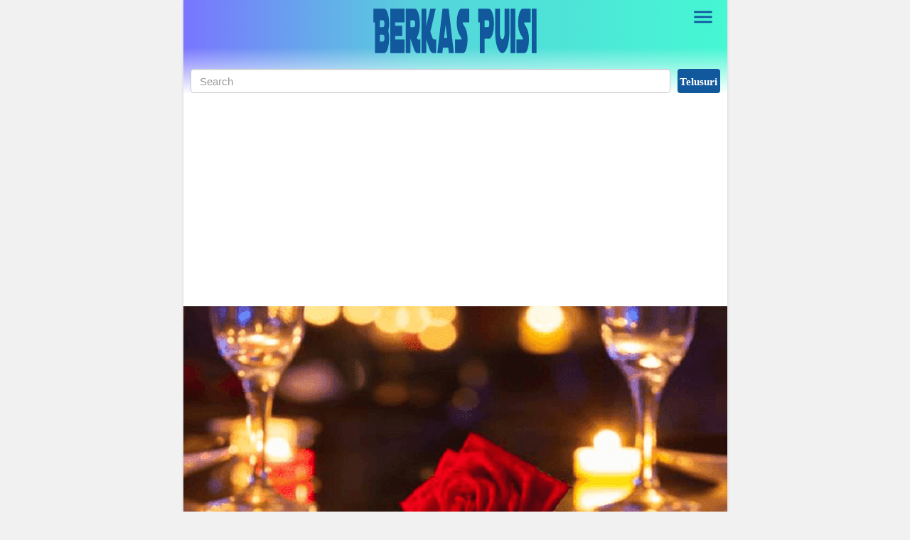

--- FILE ---
content_type: text/html; charset=UTF-8
request_url: https://www.berkaspuisi.com/2021/08/puisi-3-bait-tentang-putus-cinta.html
body_size: 22265
content:
<!DOCTYPE html>
<html class='no-js' dir='ltr' lang='id'>
<head><meta charset='utf-8'/><meta content='width=device-width,minimum-scale=1,initial-scale=1' name='viewport'/><link as='script' crossorigin='anonymous' href='https://cdn.ampproject.org/v0.js' rel='preload'/><link as='script' crossorigin='anonymous' href='https://cdn.ampproject.org/v0/amp-auto-ads-0.1.js' rel='preload'/><link as='script' crossorigin='anonymous' href='https://cdn.ampproject.org/v0/amp-ad-0.1.js' rel='preload'/><link as='script' crossorigin='anonymous' href='https://cdn.ampproject.org/v0/amp-iframe-0.1.js' rel='preload'/><link as='script' href='https://www.google-analytics.com/analytics.js' rel='preload'/><link as='image' href='https://blogger.googleusercontent.com/img/b/R29vZ2xl/AVvXsEiaWo2_PnihfQCThfhZb80Bsf8FawSFNK94GoPt52wlOSk7m9CHdchc6Bwd5iAen0tIokPkm-QVbZXKSjouLwqMINtbXyTg0xd3ZvVOJL5BM03N0gPO-nYs1YigkVSkokWyEF9_OqvkMU8/s234/berkas-puisi.png' rel='preload'/><link crossorigin='' href='https://adservice.google.com' rel='preconnect dns-prefetch'/><link crossorigin='' href='https://adservice.google.co.id' rel='preconnect dns-prefetch'/><link crossorigin='' href='//1.bp.blogspot.com' rel='preconnect dns-prefetch'/><link crossorigin='' href='//2.bp.blogspot.com' rel='preconnect dns-prefetch'/><link crossorigin='' href='//3.bp.blogspot.com' rel='preconnect dns-prefetch'/><link crossorigin='' href='//4.bp.blogspot.com' rel='preconnect dns-prefetch'/><link crossorigin='' href='//www.blogger.com' rel='preconnect dns-prefetch'/><link crossorigin='' href='//fonts.googleapis.com' rel='preconnect dns-prefetch'/><link crossorigin='' href='//resources.blogblog.com' rel='preconnect dns-prefetch'/><link crossorigin='' href='//www.facebook.com' rel='preconnect dns-prefetch'/><link crossorigin='' href='//twitter.com' rel='preconnect dns-prefetch'/><link crossorigin='' href='//www.youtube.com' rel='preconnect dns-prefetch'/><link crossorigin='' href='//feedburner.google.com' rel='preconnect dns-prefetch'/><link crossorigin='' href='//feeds.feedburner.com' rel='preconnect dns-prefetch'/><link crossorigin='' href='//github.com' rel='preconnect dns-prefetch'/><link crossorigin='' href='//platform.twitter.com' rel='preconnect dns-prefetch'/><link crossorigin='' href='//apis.google.com' rel='preconnect dns-prefetch'/><link crossorigin='' href='//connect.facebook.net' rel='preconnect dns-prefetch'/><link crossorigin='' href='//www.google-analytics.com' rel='preconnect dns-prefetch'/><link crossorigin='' href='//pagead2.googlesyndication.com' rel='preconnect dns-prefetch'/><link crossorigin='' href='//googleads.g.doubleclick.net' rel='preconnect dns-prefetch'/><link crossorigin='' href='//www.gstatic.com' rel='preconnect dns-prefetch'/><link crossorigin='' href='//www.googletagservices.com' rel='preconnect dns-prefetch'/><link crossorigin='' href='//static.xx.fbcdn.net' rel='preconnect dns-prefetch'/><link crossorigin='' href='//tpc.googlesyndication.com' rel='preconnect dns-prefetch'/><link crossorigin='' href='//syndication.twitter.com' rel='preconnect dns-prefetch'/><link crossorigin='' href='//fonts.gstatic.com' rel='preconnect dns-prefetch'/><link crossorigin='' href='https://cdn.ampproject.org' rel='preconnect dns-prefetch'/><link crossorigin='' href='https://3p.ampproject.net' rel='preconnect dns-prefetch'/><link crossorigin='' href='https://cdn.rawgit.com' rel='preconnect dns-prefetch'/><link crossorigin='' href='https://lh3.googleusercontent.com' rel='preconnect dns-prefetch'/><link crossorigin='' href='https://tpc.googlesyndication.com' rel='preconnect dns-prefetch'/><link crossorigin='' href='https://i.ytimg.com' rel='preconnect dns-prefetch'/><link crossorigin='' href='https://i3.ytimg.com' rel='preconnect dns-prefetch'/><link crossorigin='' href='https://img.youtube.com' rel='preconnect dns-prefetch'/><link crossorigin='' href='https://www.googletagmanager.com' rel='preconnect dns-prefetch'/><script async='async' crossorigin='anonymous' custom-element='amp-install-serviceworker' src='https://cdn.ampproject.org/v0/amp-install-serviceworker-0.1.js'></script><script async='async' crossorigin='anonymous' src='https://cdn.ampproject.org/v0.js'></script><script async='async' crossorigin='anonymous' custom-element='amp-analytics' src='https://cdn.ampproject.org/v0/amp-analytics-0.1.js'></script><script async='async' crossorigin='anonymous' custom-element='amp-form' src='https://cdn.ampproject.org/v0/amp-form-0.1.js'></script><script async='async' crossorigin='anonymous' custom-element='amp-accordion' src='https://cdn.ampproject.org/v0/amp-accordion-0.1.js'></script><script async='async' crossorigin='anonymous' custom-element='amp-sidebar' src='https://cdn.ampproject.org/v0/amp-sidebar-0.1.js'></script><script async='async' crossorigin='anonymous' custom-element='amp-iframe' src='https://cdn.ampproject.org/v0/amp-iframe-0.1.js'></script><script async='async' crossorigin='anonymous' custom-element='amp-lightbox' src='https://cdn.ampproject.org/v0/amp-lightbox-0.1.js'></script><script async='async' crossorigin='anonymous' custom-element='amp-facebook-comments' src='https://cdn.ampproject.org/v0/amp-facebook-comments-0.1.js'></script><!--<script async='async' crossorigin='anonymous' custom-element='amp-youtube' src='https://cdn.ampproject.org/v0/amp-youtube-0.1.js'/><script async='async' crossorigin='anonymous' custom-element='amp-carousel' src='https://cdn.ampproject.org/v0/amp-carousel-0.2.js'/><script async='async' crossorigin='anonymous' custom-element='amp-image-lightbox' src='https://cdn.ampproject.org/v0/amp-image-lightbox-0.1.js'/>--><script async='async' crossorigin='anonymous' custom-element='amp-instagram' src='https://cdn.ampproject.org/v0/amp-instagram-0.1.js'></script><script async='async' crossorigin='anonymous' custom-element='amp-twitter' src='https://cdn.ampproject.org/v0/amp-twitter-0.1.js'></script><script async='async' crossorigin='anonymous' custom-element='amp-facebook' src='https://cdn.ampproject.org/v0/amp-facebook-0.1.js'></script><!--<script async='async' crossorigin='anonymous' custom-element='amp-dailymotion' src='https://cdn.ampproject.org/v0/amp-dailymotion-0.1.js'/>--><script async='async' crossorigin='anonymous' custom-element='amp-audio' src='https://cdn.ampproject.org/v0/amp-audio-0.1.js'></script><script async='async' crossorigin='anonymous' custom-element='amp-video' src='https://cdn.ampproject.org/v0/amp-video-0.1.js'></script><script async='async' crossorigin='anonymous' custom-element='amp-sticky-ad' src='https://cdn.ampproject.org/v0/amp-sticky-ad-1.0.js'></script>
<title>Puisi 3 bait tentang putus cinta</title><meta content='blogger' name='generator'/><link href='https://cdn.statically.io/favicons/www.berkaspuisi.com/?cache=31556952' rel='icon' type='image/x-icon'/><link href='/main/apple-icon-57x57.png' rel='apple-touch-icon' sizes='57x57'/><link href='/main/apple-icon-60x60.png' rel='apple-touch-icon' sizes='60x60'/><link href='/main/apple-icon-72x72.png' rel='apple-touch-icon' sizes='72x72'/><link href='/main/apple-icon-76x76.png' rel='apple-touch-icon' sizes='76x76'/><link href='/main/apple-icon-114x114.png' rel='apple-touch-icon' sizes='114x114'/><link href='/main/apple-icon-120x120.png' rel='apple-touch-icon' sizes='120x120'/><link href='/main/apple-icon-114x114.png' rel='apple-touch-icon' sizes='144x144'/><link href='/main/apple-icon-152x152.png' rel='apple-touch-icon' sizes='152x152'/><link href='/main/apple-icon-180x180.png' rel='apple-touch-icon' sizes='180x180'/><link href='/main/android-icon-192x192.png' rel='icon' sizes='192x192' type='image/png'/><link href='/main/favicon-32x32.png' rel='icon' sizes='32x32' type='image/png'/><link href='/main/favicon-96x96.png' rel='icon' sizes='96x96' type='image/png'/><link href='/main/favicon-16x16.png' rel='icon' sizes='16x16' type='image/png'/><meta content='#7975ff' name='msapplication-TileColor'/><meta content='/main/ms-icon-144x144.png' name='msapplication-TileImage'/><meta content='#7975ff' name='theme-color'/><link href='/manifest.json' rel='manifest'/><link href='https://www.berkaspuisi.com/2021/08/puisi-3-bait-tentang-putus-cinta.html' rel='canonical'/><link href='https://www.berkaspuisi.com/2021/08/puisi-3-bait-tentang-putus-cinta.html?amp=1' rel='amphtml'/><link href='https://www.berkaspuisi.com/feeds/posts/default' rel='alternate' title='Berkas Puisi - Atom' type='application/atom+xml'/><link href='https://www.berkaspuisi.com/feeds/posts/default?alt=rss' rel='alternate' title='Berkas Puisi - RSS' type='application/rss+xml'/><link href='//www.blogger.com/feeds/6972154315303023359/posts/default' rel='alternate' title='Berkas Puisi - Atom' type='application/atom+xml'/><link href='//www.blogger.com/openid-server.g' rel='openid.server'/><link href='https://www.berkaspuisi.com/' rel='openid.delegate'/><link href='https://www.berkaspuisi.com/2021/08/puisi-3-bait-tentang-putus-cinta.html' hreflang='x-default' rel='alternate'/><meta content='Puisi 3 bait tentang putus cinta' property='og:title'/><meta content='article' property='og:type'/><meta content='Puisi 3 bait tentang putus cinta adalah rangkaian kata kata patah hati dan kata perasaan sakit hati dan kecewa, menjelaskan prihal pasrah karena cinta' name='description'/><meta content='Puisi 3 bait tentang putus cinta adalah rangkaian kata kata patah hati dan kata perasaan sakit hati dan kecewa, menjelaskan prihal pasrah karena cinta' property='og:description'/><meta content='Berkas Puisi' property='og:site_name'/><meta content='https://www.berkaspuisi.com/2021/08/puisi-3-bait-tentang-putus-cinta.html' property='og:url'/><meta content='https://blogger.googleusercontent.com/img/b/R29vZ2xl/AVvXsEir4IMNLcwI8dOY_ak5aMfIZrTYyz113FB9NobbfStbBPYYo0sY3UJy5v3ISXYdcamf25f2oIRFrtTRu_oZpMEK6Ds2DV6lLbCTfmavrCOzVpU_c1--ff_2B40-pVM9SnnNrlxe-TT5quU/s1600/jodoh.png' property='og:image'/><meta content='1280' property='og:image:width'/><meta content='720' property='og:image:height'/><meta content='Puisi 3 bait tentang putus cinta' property='og:image:alt'/><meta content='3007229149488885' property='fb:app_id'/><meta content='100070794368342' property='fb:admins'/><meta content='100070794368342' property='fb:profile_id'/><meta content='105607548472024' property='fb:pages'/><meta content='Berka Puisi' name='Author'/><meta content='https://www.facebook.com/berkaspuisi' property='article:author'/><meta content='Berkas Puisi' name='twitter:site'/><meta content='summary_large_image' name='twitter:card'/><meta content='@xxxxxxxxxxxxxxx' name='twitter:creator'/><meta content='ml5V05HKMHw3dJIy5PRNDalTijydOvDmkmw3jpwpO_g' name='google-site-verification'/><meta content='5077f2f976283af6' name='yandex-verification'/><meta content='7B8205701BB23D3298884B6F70E45E74' name='msvalidate.01'/>
<style amp-custom='amp-custom'>
/*<![CDATA[*/#main-wrapper,#sidebar-right,#sidebar-wrapper,.deleted-comment{word-wrap:break-word}#header .description,#header h1,#header p a,body,span.homeblog{font-family:Roboto,sans-serif}#navbar-iframe{height:0;visibility:hidden;display:none}body{background:#f1f1f1;margin:0;font-family:-apple-system,BlinkMacSystemFont,"Roboto","Segoe UI","Oxygen-Sans","Ubuntu","Cantarell","Helvetica Neue",sans-serif;}a{text-decoration:none;transition:all 400ms ease-in-out;color:#11589D}:active,:focus{outline:0}a img{border-width:0}*{-moz-box-sizing:border-box;-webkit-box-sizing:border-box;box-sizing:border-box}i.klik-url{-webkit-user-select:all;-moz-user-select:all;-ms-user-select:all;user-select:all}::selection{background:#11589D;color:#fff}#header-wrapper{width:100%;margin:0 auto;padding:10px 0;text-align:center;position:relative}#header{max-width:100%;width:234px;margin:0 auto;padding:0}#header-inner{margin:0;padding:0;display:block}#header h1,#header p,#header p a,#header h1 a{font-family:"Roboto Slab";font-weight:300;padding:0;margin:0;letter-spacing:-1px;word-spacing:-5px;line-height:1}#header h1 span,#header p span,#header p a span,#header h1 a span,#header .description{position:fixed;top:-3000px;left:-3000px;opacity:0}#header p a:hover{color:#f07468;text-decoration:none}.head-wrapper{margin:0 -10px;padding:0 10px;position:relative;background:#7975ff;background:-moz-linear-gradient(left,#7975ff 0,#55d4db 44%,#45f7d3 100%);background:-webkit-linear-gradient(left,#7975ff 0,#55d4db 44%,#45f7d3 100%);background:linear-gradient(to right,#7975ff 0,#55d4db 44%,#45f7d3 100%);filter:progid:DXImageTransform.Microsoft.gradient( startColorstr='#7975ff', endColorstr='#45f7d3', GradientType=1 )}.head-wrapper:after{content:"";position:absolute;bottom:-1px;left:0;right:0;height:100%;background:-moz-linear-gradient(top,rgba(255,255,255,0) 0,rgba(255,255,255,0) 50%,rgba(255,255,255,1) 100%);background:-webkit-linear-gradient(top,rgba(255,255,255,0) 0,rgba(255,255,255,0) 50%,rgba(255,255,255,1) 100%);background:linear-gradient(to bottom,rgba(255,255,255,0) 0,rgba(255,255,255,0) 50%,rgba(255,255,255,1) 100%);filter:progid:DXImageTransform.Microsoft.gradient( startColorstr='#00ffffff', endColorstr='#ffffff', GradientType=0 );z-index:1}.head-wrapper2{position:relative;z-index:2}.content-wrapper{width:100%;max-width:765px;margin:0 auto;padding:0 10px;background:#fff;-webkit-box-shadow:0 1px 4px 0 rgba(0,0,0,.14);box-shadow:0 1px 4px 0 rgba(0,0,0,.14);position:relative}.outer-wrapper{margin:0;padding:0;position:relative}#main-wrapper{width:calc(100% - 170px);float:left;margin:0 auto;padding:0;}.post{margin:0;padding:0}.post h1.post-title{font-family:"Roboto Slab";font-size:42px;font-weight:400;line-height:1.1;margin:8px 0 10px}.post h1.post-title a{color:#11589D}.post-body{font-size:20px;font-weight:400;color:#555;line-height:1.5;counter-reset:blockquote}.post-body h1,.post-body h2,.post-body h3,.post-body h4,.post-body h5,.post-body h6{font-family:"Roboto Slab";font-weight:400;line-height:1.2}.post-body h1{font-size:38px;color:#333;margin:10px 0}.post-body h2{font-size:32px;color:#333;margin:10px 0}.post-body h3{font-size:28px;color:#333;margin:10px 0}.post-body h4,.post-body h5,.post-body h6{font-size:28px;color:#333;margin:10px 0}.post-body h2 span,.post-body h3 span,.post-body h4 span{font-size:14px;display:block}.post-body a{font-weight:500;color:#11589D}.post-body a:hover{color:#000}.post-body i{font-style:italic}.post-body .separator a{margin:0}.thumb-post{position:relative;margin:0 -10px 10px}.post-body amp-iframe[src*='youtube.com'],.post-body amp-iframe[src*='video.flexmmp.com'],.post-body amp-iframe[src*='fave.api.cnn.io'],.post-body amp-iframe[src*='yahoo.com'],.post-body amp-youtube,.post-body amp-dailymotion,.post-body amp-facebook{margin:0 0 0 -10px}.post-body amp-youtube:nth-of-type(1),.post-body amp-youtube#video,.post-body amp-iframe#video,.post-body amp-video#video{position:absolute;top:0;left:-10px;right:-10px;margin:0;z-index:998}.post-body amp-youtube#video2,.post-body amp-youtube#video3,.post-body amp-youtube#video4,.post-body amp-youtube#video5,.post-body amp-youtube#video6,.post-body amp-youtube#video7,.post-body amp-youtube#video8,.post-body amp-youtube#video9,.post-body amp-youtube#video10{position:relative;top:unset;left:unset;right:unset;margin:0;z-index:999}.dailynodisplay{display:none}.post-body amp-img.emojika{vertical-align:-12%}.post-body blockquote,.post-body blockquote.kata-kata{font-size:18px;font-family:Georgia;color:#000;border-left:3px solid #11589D;padding:10px;margin:0 0 0 -10px;background:rgba(17,88,157,.1);line-height:1.3}.post-body blockquote.kata-kata{counter-increment:blockquote;padding-left:40px;position:relative}.post-body blockquote.kata-kata:before{content:counter(blockquote)'.';position:absolute;left:0;top:0;color:#000;font-size:18px;z-index:2;width:40px;height:40px;line-height:40px;text-align:center}.post-body blockquote cite{color:#11589D;font-size:14px;font-style:italic;display:block;margin-top:5px}.post-body blockquote cite:before{content:"2014 2009";color:#000}.post-body blockquote+amp-audio{margin-top:10px}.post-body pre,.post-body pre code{color:#11589D}.post-body pre{border-left:3px solid #11589D;background:rgba(17,88,157,.1);padding:8px 10px;overflow:auto;max-width:calc(100% + 10px);text-align:left;margin:0 0 0 -10px;-webkit-user-select:all;-moz-user-select:all;-ms-user-select:all;user-select:all}.post-body code,.post-body pre,.post-body pre code{font-family:Consolas,Monaco,'Andale Mono',monospace;white-space:initial;word-spacing:normal;word-break:normal;font-size:14px;line-height:1.3em}.post-body code{color:#11589D}.post-body .table-responsive{min-height:.01%;overflow-x:auto}.post-body .table{width:100%;border-collapse:collapse;border-spacing:0}.post-body .table td,.post-body .table th{background-color:#F3F5EF;border:1px solid #bbb;color:#333;font-size:95%;padding:5px;vertical-align:top}.post-body .table tr:nth-child(even) td{background-color:#F0F0E5}.post-body .table th{background-color:#EAE2CF;color:#333;font-size:110%}.post-body .table tr.even:hover td,.post-body .table tr:hover td{color:#222;background-color:#FFFBEF}.tg-bf{font-weight:700}.tg-it{font-style:italic}.tg-left{text-align:left}.tg-right{text-align:right}.tg-center{text-align:center}.btn-sidebaramp{display:inline-block;background-image:url("data:image/svg+xml;charset=utf8,%3csvg viewBox='0 0 25 25' width='25' height='25' xmlns='http://www.w3.org/2000/svg' xmlns:xlink='http://www.w3.org/1999/xlink'%3e%3cg%3e%3cpath style='fill:%2311589D' d='M3,6H21V8H3V6M3,11H21V13H3V11M3,16H21V18H3V16Z'%3e%3c/path%3e%3c/g%3e%3c/svg%3e");background-repeat:no-repeat;background-size:35px 35px;background-position:center center;background-color:transparent;width:48px;height:48px;border:none;position:absolute;top:0;right:0;cursor:pointer}amp-sidebar{width:300px;padding:0;background: linear-gradient(to right,#7975ff 0,#55d4db 44%,#45f7d3 100%)}.amp-close-image{top:15px;left:16px;cursor:pointer;}amp-sidebar ul{margin-top:30px;padding:0;list-style:none;}amp-sidebar li{margin:0;list-style:none;padding:10px 20px}amp-sidebar li:first-child{padding-top:0;}amp-sidebar li a{color:#efefef;font-weight:500;font-size:16px;display:block}amp-sidebar li a:hover,amp-sidebar li a:visited{color:#fff}amp-sidebar button{margin-left:20px}#side-bar h6 {border:none;background-color:#11589D;font-size:16px;font-weight:500;color:#efefef;padding:0;margin:0 0 10px 20px}amp-sidebar ul li.drop ul{margin-top:10px}amp-sidebar ul li.drop ul li,amp-sidebar ul li.drop ul li:first-child{padding:10px 20px 0 40px}amp-sidebar li.drop{margin:0;list-style:none;padding:0}amp-sidebar li.drop section{margin:0;list-style:none;padding:10px 0 0}amp-sidebar li.drop li{border:0}amp-sidebar li.drop li:last-child{padding:10px 20px 10px 40px;margin-bottom:-2px}#side-bar h6 svg{width:20px;height:20px;vertical-align:middle;float:right;margin-right:20px}#side-bar h6 svg path{fill:#efefef}section:not([expanded]) .show-less,section[expanded] .show-more{display:none}.logo_sidebar{width:180px;height:auto;margin:40px auto 0}.follow_sidebar{line-height:normal;letter-spacing:normal;font-family:Roboto,sans-serif;text-transform:uppercase;font-weight:700;color:#fff;font-size:.94rem;padding-top:1.5rem;display:block;text-align: center;}.ampstart-social-follow{margin:.5rem 0 1rem;-webkit-box-pack:initial;-ms-flex-pack:initial;justify-content:initial;display:block;text-align: center;-webkit-box-align:center;-ms-flex-align:center;align-items:center;-ms-flex-wrap:wrap;flex-wrap:wrap;list-style:none;padding-left:0}.ampstart-social-follow li{display:inline-block;margin-right:0;padding:0}.p1{padding:.5rem}.inline-block{display:inline-block}svg:not(:root){overflow:hidden}.ampstart-icon,.ampstart-sidebar .ampstart-icon{fill:#fff}.home_page .post{margin:10px 0 10px;padding:0;position:relative}.home_page .post .posts-thumb{width:160px;height:140px;float:left;margin-right:10px;transition:all .3s ease-in-out}.home_page .post .posts-thumb:hover{opacity:.3}.home_page .post .posts-thumb amp-img{width:100%;height:100%}.home_page .post h2.post-title{font-family:"Roboto Slab";font-size:24px;font-weight:500;margin:0;line-height:1.1}.home_page .post h2.post-title a{color:#11589D}.home_page .post h2.post-title a:hover{color:#000}.home_page .post .post-body .snippets{color:#666;font-size:18px;margin:-5px 0 0;line-height:1.2}aside{width:160px;float:right;padding:0;margin:0 auto;position:-webkit-sticky;position:sticky;top:10px}#sidebar-wrapper{width:160px;float:right;overflow:hidden;padding:0;margin:0 0 0 10px}.sidebar h2{font-family:Roboto,sans-serif;font-size:18px;font-weight:700;text-transform:uppercase;color:#11589D;margin:0 0 10px;padding:0 0 6px;line-height:1;border-bottom:3px solid #dedede}.sidebar h2 span{position:relative;padding:0 0 6px;line-height:1;font-family:Roboto,sans-serif;font-size:18px;font-weight:700;margin:0}.sidebar h2 span:after{content:"";background:#11589D;height:3px;width:100%;position:absolute;bottom:-2px;left:0}.footer,.sidebar{color:#666;line-height:1.3em;border-top:0;font-size:16px;font-weight:400;font-family:Roboto,Georgia,sans-serif}.sidebar .widget{margin:0 auto 20px;padding:0}.sidebar .widget-content{margin:0 auto;padding:0}.sidebar a:link,.sidebar a:visited{font-size:16px;font-weight:500;font-family:Roboto,sans-serif;text-decoration:none;color:#3b5998}.footer a:hover,.sidebar a:hover{color:#23355b}.PageList ul{margin:0 0 10px;padding:0;list-style:none;text-align:center;font-size:0}.PageList ul li{display:inline-block;margin:0;padding:5px 8px}.PageList ul li a{font-size:14px;font-weight:400;color:#333}.PageList ul li a:hover{color:#11589D}.PageList ul li.selected{background:#11589D;border-radius:3px}.PageList ul li.selected a{color:#fff}.search_box{margin:0 0 10px;}.BlogSearch h2.title{display:none}.BlogSearch .gsc-search-box{width:100%}.BlogSearch input.gsc-input{width:calc(100% - 10px);padding-right:4px\9;padding-left:4px\9;margin-bottom:0;-webkit-border-radius:3px;-moz-border-radius:3px;height:34px;padding:6px 12px;font-size:95%;line-height:1.428571429;color:#555;vertical-align:middle;background-color:#fff;background-image:none;border:1px solid #ccc;border-radius:4px;-webkit-box-shadow:inset 0 1px 1px rgba(0,0,0,.075);box-shadow:inset 0 1px 1px rgba(0,0,0,.075);-webkit-transition:border-color ease-in-out .15s,box-shadow ease-in-out .15s;transition:border-color ease-in-out .15s,box-shadow ease-in-out .15s}.BlogSearch input.gsc-input:focus{border-color:#11589D;outline:0;-webkit-box-shadow:inset 0 1px 1px rgba(0,0,0,.075),0 0 8px rgba(17,88,157,.6);box-shadow:inset 0 1px 1px rgba(0,0,0,.075),0 0 8px rgba(17,88,157,.6)}.BlogSearch input.gsc-input:-moz-placeholder{color:#999}.BlogSearch input.gsc-input::-moz-placeholder{color:#999;opacity:1}.BlogSearch input.gsc-input:-ms-input-placeholder{color:#999}.BlogSearch input.gsc-input::-webkit-input-placeholder{color:#999}.BlogSearch td.gsc-search-button{width:60px;}.BlogSearch input.gsc-search-button{background-color:#11589D;border:0;-webkit-border-radius:3px;-moz-border-radius:3px;width:100%;height:34px;padding:6px 0;text-align:center;font:700 95% Roboto;line-height:1.428571429;color:#fff;vertical-align:middle;background-image:none;border-radius:4px;cursor:pointer;-webkit-appearance: none;-moz-appearance: none;appearance: none;}.breadcrumbs{background:#fff;line-height:1.2em;width:auto;overflow:hidden;margin:0;padding:10px 0;border-top: 1px solid #dedede;border-bottom:1px solid #dedede;font-size:80%;color:#666;font-weight:400;text-overflow:ellipsis;-webkit-text-overflow:ellipsis;white-space:nowrap}.breadcrumbs a{display:inline-block;text-decoration:none;transition:all .3s ease-in-out;color:#666;font-weight:400}.breadcrumbs a:hover{color:#11589D}.breadcrumbs,.credit,.footer h2{font-family:Roboto,sans-serif}.breadcrumbs,.breadcrumbs a,.credit{font-weight:400}.breadcrumbs svg{width:16px;height:16px;vertical-align:-4px}.breadcrumbs svg path{fill:#666}.home_page #blog-pager,.home_page .blog-pager{clear:both;text-align:center;margin:20px 0;font-size:18px;font-weight:500;font-family:Roboto,sans-serif}.blog-pager-newer-link{float:left;}.blog-pager-older-link{float:right;}.blog-pager-newer-link,.blog-pager-older-link,.home-link{background:#11589D;color:#fff;font-size:16px;line-height:1.3em;font-weight:500;padding:5px 10px;border-radius:3px;display:inline-block}.halaman{line-height:1.2em;margin:20px 0;padding:10px;height:auto;background:#f1f1f1;-webkit-box-shadow:inset 0px 1px 4px 0px rgba(0,0,0,0.14);-moz-box-shadow:inset 0px 1px 4px 0px rgba(0,0,0,0.14);box-shadow:inset 0px 1px 4px 0px rgba(0,0,0,0.14);border-radius:3px}.halaman-kanan,.halaman-kiri{color:#666;background:0 0;width:50%;position:relative;-moz-box-sizing:border-box;margin:0}.halaman-kiri{height:auto;float:left;padding:0 10px 0 20px;text-align:left;box-sizing:border-box}.disqus-comments,.halaman-kanan,.halaman-kiri{-webkit-box-sizing:border-box}.halaman-kanan{height:auto;float:right;padding:0 20px 0 10px;text-align:right;box-sizing:border-box}.halaman-kanan a:hover,.halaman-kanan:hover .pager-title-left,.halaman-kiri a:hover,.halaman-kiri:hover .pager-title-left{color:#11589D}.current-pageleft,.current-pageright,.halaman-kanan a,.halaman-kiri a{font-size:16px;font-family:Roboto,Arial,sans-serif;font-weight:500;background:0 0;text-decoration:none;line-height:1;padding:0}.halaman-kanan a,.halaman-kiri a{color:#666;font-size:16px;font-weight:500;line-height:1}.isihalaman-kanan,.isihalaman-kiri{margin:0;padding-top:2px}svg.panahkanan,svg.panahkiri{position:absolute;top:50%;margin-top:-12.5px;width:25px;height:25px}svg.panahkanan path,svg.panahkiri path{fill:#666}.panahkiri{left:-10px}.panahkanan{right:-10px}.related-post h4{margin:20px 10px 0 0;font-size:24px;font-weight:500;padding:0;color:#333}.related-post{width:100%;margin:0;padding:0;font-size:16px;text-align:left;}.related-wrapper{width:calc(100% - 170px);float:left;height:auto;overflow:hidden;margin-right:10px}.related-wrapper amp-iframe{margin:0}.related-right-wrapper{width:160px;float:left;height:auto;}.share-box{position:relative;margin-top:20px}.share-box.atas{margin:0 0 5px}.resp-sharing{font-size:0}.resp-sharing-button__icon,.resp-sharing-button__link{display:inline-block;transition:all .2s ease-in-out}.resp-sharing-more-content{display:block}.clear{clear:both;display:block}.resp-sharing-button__link{text-decoration:none;color:#fff;margin:0 5px 5px 0}.resp-sharing-button{border-radius:4px;transition:25ms ease-out;padding:.65em 1em .65em .75em;font-size:14px;}.resp-sharing-button__link:hover{transform:translateY(-2px)}.resp-sharing-button__icon svg{width:1.2em;height:1.2em;margin-right:.4em;vertical-align:top}.resp-sharing-button svg path{fill:#fff}.resp-sharing-button--linkbtn,.resp-sharing-button--messenger,.resp-sharing-button--twitter{background-color:#0273B1}.resp-sharing-button--linkbtn:hover,.resp-sharing-button--messenger:hover,.resp-sharing-button--twitter:hover{background-color:#1da1f2}.resp-sharing-button--pinterest{background-color:#bd081c}.resp-sharing-button--pinterest:hover{background-color:#8c0615}.resp-sharing-button--facebook{background-color:#3b5998}.resp-sharing-button--facebook:hover{background-color:#2d4373}.resp-sharing-button--line,.resp-sharing-button--whatsapp{background-color:#0C6430}.resp-sharing-button--line:hover,.resp-sharing-button--whatsapp:hover{background-color:#1da851}.resp-sharing-button--more{background-color:#943C00}.resp-sharing-button--more:hover{background-color:#fb6200}.resp-sharing-button--telegram{background-color:#54a9eb}.resp-sharing-button--telegram:hover{background-color:#4b97d1}.resp-sharing-button--more{cursor:pointer}.displayinlineblock{display:inline-block;}.floatleft{float:left;}.borderradius3{-webkit-border-radius:3px;-moz-border-radius:3px;border-radius:3px;}.clear{clear:both}.credit{line-height:1.5em}.credit-wrapper{background:#11589D;margin:0 -10px;padding:10px;font-size:90%;color:#efefef;}.credit-wrapper a:link,.credit-wrapper a:visited{color:#efefef;text-decoration:none}.credit-wrapper a:hover{color:#fff;text-decoration:none}.credit-left{float:left}.credit-right{float:right}.updated{border-bottom:0}abbr[title]{text-decoration:none}.post .jump-link,.quickedit{display:none}.PopularPosts .widget-content ul{width:100%;margin:10px 0;padding:0;list-style-type:none}.PopularPosts .widget-content ul li{background:#FFF;padding:0;margin-bottom:10px;overflow:hidden;width:100%;height:auto;position:relative}.PopularPosts .item-thumbnail,.PopularPosts .item-content amp-img{width:160px;height:160px;margin:0}.PopularPosts .item-title a{padding:0 10px 10px;transition:all .3s ease-in-out;line-height:1;position:absolute;bottom:0;left:0;right:0;z-index:2;color:#fff;font-size:16px;font-weight:600}.PopularPosts .item-snippet{display:none}.PopularPosts .widget-content .item-thumbnail a:after{content:"";width:100%;height:100%;position:absolute;top:0;left:0;background:rgba(0,0,0,.3);z-index:1;transition:all .3s ease-in-out}.PopularPosts .widget-content ul li:hover .item-thumbnail a:after{background:rgba(255,255,255,.8)}.PopularPosts .widget-content .item-content:hover .item-title a{color:#333}.PopularPosts .widget-content .item-content:hover .item-title a:hover{color:#11589D}.PopularPosts .widget-content ul:after{content:"";display:block;clear:both}.follow-by-email-inner table{width:100%;}.follow-by-email-inner td{display:block;margin:0 -3px}.follow-by-email-inner .follow-by-email-address{width:100%;font-family:Roboto,sans-serif;font-weight:400;height:auto;margin:0 auto 5px;padding:10px;color:#333;position:relative;z-index:1;background:#fff;border:1px solid #ccc;border-radius: 4px;-moz-box-sizing: border-box;-webkit-box-sizing: border-box;box-sizing: border-box;}.follow-by-email-inner .follow-by-email-address:focus,.follow-by-email-inner .follow-by-email-submit:focus{outline:0}.follow-by-email-inner .follow-by-email-submit{display:block;width:100%;height:30px;font-family:Roboto,sans-serif;font-weight:500;font-size:16px;text-transform: uppercase;float:left;color:#FFF;padding:0 20px;cursor:pointer;background-color:#11589D;border:none;border-radius:2px;-webkit-appearance: none;-moz-appearance: none;appearance: none;}@font-face{font-family:"Product Sans";src:url("https://cdn.staticaly.com/gh/KompiAjaib/font/master/product-sans-regular.ttf") format("ttf");font-weight:normal;font-style:normal;}a.btn-download,a.btn-play,a.btn-google,a.btn-apple,a.btn-play:hover,a.btn-download:hover,a.btn-google:hover,a.btn-apple:hover{color:#fff}.btn{display:inline-block;padding:10px 16px;margin:5px;font-size:18px;line-height:1.3333333;border-radius:6px;text-align:center;white-space:nowrap;vertical-align:middle;-ms-touch-action:manipulation;touch-action:manipulation;cursor:pointer;-webkit-user-select:none;-moz-user-select:none;-ms-user-select:none;user-select:none;border:1px solid transparent;font-weight:500;text-decoration:none}.btn:active:focus,.btn:focus{outline:0}.btn:focus,.btn:hover{color:#333;text-decoration:none;outline:0}.btn:active{outline:0;-webkit-box-shadow:inset 0 3px 5px rgba(0,0,0,.125);box-shadow:inset 0 3px 5px rgba(0,0,0,.125)}.btn-play{color:#fff;background-color:#D32F2F;border-color:#C62828;padding:10px 16px 10px 40px;position:relative;font-family: 'Product Sans', Arial, sans-serif;font-weight:600}.btn-play:focus{color:#fff;background-color:#C62828;border-color:#B71C1C}.btn-play:active,.btn-play:hover{color:#fff;background-color:#C62828;border-color:#B71C1C}.btn-play:before{content:"";color:#fff;background-image:url(https://blogger.googleusercontent.com/img/b/R29vZ2xl/AVvXsEgpbbe_KJxMtxMVWxYgACC5XuQlQMgCmuvtfp0tXgXSJN7CiGejHnLkDcF2RY3bJTbIaN3k2Eve8DmQPlughdFHNeHQmMCN6fkIiKYPjC2DKqTzPaWGZeiA0_hzcP09GnbEUwHdVOW_jYQ3/s1600/play.png);background-size:cover;background-repeat:no-repeat;width:30px;height:40px;position:absolute;left:0;top:50%;margin-top:-20px}.btn-download{color:#fff;background-color:#337ab7;border-color:#2e6da4;font-family: 'Product Sans', Arial, sans-serif;font-weight:600}.btn-download:focus{color:#fff;background-color:#286090;border-color:#122b40}.btn-download:active,.btn-download:hover{color:#fff;background-color:#286090;border-color:#204d74}.btn-google,.btn-apple{color:#fff;background-color:#111;border-color:#000;position:relative;font-family: 'Product Sans', Arial, sans-serif;font-weight:600}.btn-google{padding:15px 16px 5px 40px;}.btn-apple{padding:15px 22px 5px 50px;}.btn-google:focus,.btn-apple:focus{color:#fff;background-color:#555;border-color:#000}.btn-google:active,.btn-google:hover,.btn-apple:active,.btn-apple:hover{color:#fff;background-color:#555;border-color:#000;}.btn-apple:before,.btn-google:before{background-size:cover;background-repeat:no-repeat;width:30px;height:30px;margin-top:-15px;position:absolute}.btn-google:before{content:"";background-image:url(https://blogger.googleusercontent.com/img/b/R29vZ2xl/AVvXsEjiZEpHpD9gXF4ABQFFo5eFp5_5wjU7GtyL87HghWWbbKEQGKB0yLn9GMXwdU-yXgG1sczAi6LNiSf2jLkx3Mk3E9Ag4CR6Pyox9Hy2_mFmWRi-ld25oR3VPNnf3yfKrcZPyEgTwTRkUHU1/s30/nexus2cee_ic_launcher_play_store_new-1.png);left:6px;top:50%}.btn-google:after{content:"GET IT ON";position:absolute;top:5px;left:40px;font-size:10px;font-weight:400}.btn-apple:before{content:"";background-image:url(https://blogger.googleusercontent.com/img/b/R29vZ2xl/AVvXsEgbJhLFiT2RDyhyphenhyphenr-NAaB6GtY8N6RNqI828muJR3HvufuM2hlrV8Gmg3HG0fnNbw1dkZFiDj2jqn-yQhGdZK0Pij5zja843efEu4RMWp_LpjVV65eSjm5DAyqKwbKO679O04nFwOxBXFYk/s30/apple.png);left:10px;top:50%}.btn-apple:after{content:"Download on the";position:absolute;top:5px;left:50px;font-size:11px;font-weight:400}kbd{color:#333;display:inline-block;-moz-border-radius:3px;-moz-box-shadow:0 1px 0 rgba(0,0,0,.2),0 0 0 2px #fff inset;-webkit-border-radius:3px;-webkit-box-shadow:0 1px 0 rgba(0,0,0,.2),0 0 0 2px #fff inset;background-color:#f7f7f7;border:1px solid #ccc;border-radius:3px;box-shadow:0 1px 0 rgba(0,0,0,.2),0 0 0 2px #fff inset;font-family:Arial,Helvetica,sans-serif;font-size:11px;line-height:1.4;margin:0 .1em;padding:.1em .6em;text-shadow:0 1px 0 #fff;vertical-align:3px}.img-width-200.img-left .btn-google{margin-top:16px}.status-msg-wrap{font-size:14px;font-family: Roboto,sans-serif;font-weight:400;width:100%;height:auto;color:#555;margin:0;position:relative;padding:0;}.status-msg-border{border:1px solid #000;opacity:0;width:100%;position:relative;height:10px}.status-msg-bg{background-color:#ccc;opacity:.8;width:100%;position:relative;z-index:1}.status-msg-body{text-align:center;margin:0;padding:6px 10px 10px;width:100%;word-wrap:break-word;z-index:4;border-radius:3px;line-height:1.3;background:#7975ff;background:-moz-linear-gradient(left,#7975ff 0,#55d4db 44%,#45f7d3 100%);background:-webkit-linear-gradient(left,#7975ff 0,#55d4db 44%,#45f7d3 100%);background:linear-gradient(to right,#7975ff 0,#55d4db 44%,#45f7d3 100%);filter:progid:DXImageTransform.Microsoft.gradient( startColorstr='#7975ff', endColorstr='#45f7d3', GradientType=1 )}.status-msg-hidden{visibility:hidden;padding:.3em 0}.status-msg-wrap a{color:#fff;font-weight:500;text-decoration:none;background:#11589D;border-radius:2px;margin:0 6px 0 -6px;padding:3px 5px;width:130px;max-width:130px;display:inline-block;line-height:1.3}.status-msg-body b{font-size:20px;color:#fff;display:block;margin-bottom:6px}.status-msg-body:after{content:"";display:block;clear:both}.status-msg-body a:last-child{margin-right:0}.static_page #sidebar-wrapper,.static_page #comments,.static_page .disqus,.static_page {display:none}.static_page .post h2{text-align:center;margin:0;padding:10px 0;border-bottom:1px solid #ddd}.static_page .post h2 a{font-size:24px;font-weight:700;color:#333;}.static_page .outer-wrapper{margin:0;padding:0;}.static_page #main-wrapper{width:100%;padding:0}.static_page .post-body{margin:20px 0;padding:0;}.static_page a.home-link{visibility:hidden}.static_page .fb-comments{display:none;visibility:hidden}.contact-box{margin-top:10px}.contact-box svg{width:24px;height:24px;vertical-align:-6px;margin-right:5px}.contact-box svg path{fill:#444}.contact-box .bbm svg{width:20px;height:20px;vertical-align:-5px;margin-right:5px}.contact-box .bbm{margin-top:6px}.post-body .contact-me a{color:#444;font-weight:300}.post-body .contact-me a[href^="http://"]:after,.post-body .contact-me a[href^="https://"]:after,.post-body .contact-me a[href^="mailto:"]:after{content:"";background:url("data:image/svg+xml;charset=utf8,%3csvg viewBox='0 0 24 24' width='16' height='16' xmlns='http://www.w3.org/2000/svg' xmlns:xlink='http://www.w3.org/1999/xlink'%3e%3cg%3e%3cpath style='fill:%23444' d='M14,3V5H17.59L7.76,14.83L9.17,16.24L19,6.41V10H21V3M19,19H5V5H12V3H5C3.89,3 3,3.9 3,5V19A2,2 0 0,0 5,21H19A2,2 0 0,0 21,19V12H19V19Z'%3e%3c/path%3e%3c/g%3e%3c/svg%3e") no-repeat;background-size:16px 16px;width:16px;height:16px;display:inline-block;margin-left:3px;vertical-align:-2px}.contact-me{display:block}.contact-me span{-webkit-user-select:all;-moz-user-select:all;-ms-user-select:all;user-select:all}.contact-me amp-accordion h5 span{-webkit-user-select:none;-moz-user-select:none;-ms-user-select:none;user-select:none}.contact-box .map,.contact-box .bbm{position:relative;padding-left:29px}.contact-box .bbm .barcode-bbm{margin:10px 0;width:300px}.contact-box .bbm span span{font-weight:300}.contact-box .map svg{position:absolute;top:0;left:0}.contact-box .bbm svg{position:absolute;top:4px;left:0}.contact-box amp-accordion section:not([expanded]) .show-less,.contact-box amp-accordion section[expanded] .show-more{display:none}.contact-box amp-accordion h5{background:none;border:none;color:#444;font-weight:500;font-size:14px;margin:0;padding:0;text-align:left;}.img-center{text-align:center;margin:0 auto;}.img-left{clear:left;float:left;margin-bottom:1em;margin-right:1em;text-align:center;}.img-right{clear:right;float:right;margin-bottom:1em;margin-left:1em;text-align:center;}.img-width-100,.img-width-200,.img-width-300,.img-width-400,.img-width-500,.img-width-600{width:100%;text-align:center;clear:both}.img-width-100{max-width:100px;}.img-width-200{max-width:200px;}.img-width-300{max-width:300px;}.img-width-400{max-width:400px;}.img-width-500{max-width:500px;}.img-width-600{max-width:600px;}.leaderboard{width:100%;height:auto;text-align:center;margin:0 0 10px;padding:0}.leaderboard img{width:100%;height:auto;}.post-body .inline_wrapper{width:100%;height:auto;text-align:center;margin:0 0 10px;padding:0}.post-body .inline_wrapper span{color:#999;font-size:10px;margin:0 auto 5px;display:block}amp-sticky-ad{max-width:736px;margin-left:-368px;left:50%}.amp-sticky-ad-close-button{background-position:center;border-radius:12px 12px 0 0;}.iklan-bawahpost,.iklan-ataspost{width:100%;height:auto;text-align:center;padding:0;margin:20px auto;}.iklan-bawahpost amp-fx-flying-carpet{width:100%;width:calc(100% + 20px);height:auto;margin:0 -10px;}.fb-comments{margin:0 -8px;padding:0;font-family:Roboto,sans-serif;}.disqus{margin:0 -8px;padding:0 0 20px;font-family:Roboto,sans-serif;}.disclaimer_box{width:100%;padding:2px;background:linear-gradient(60deg,#f79533,#f37055,#ef4e7b,#a166ab,#5073b8,#1098ad,#07b39b,#6fba82);border-radius:6px;-moz-box-sizing:border-box;-webkit-box-sizing:border-box;box-sizing:border-box}.disclaimer_box .content{background:#fff;padding:8px 12px;font-size:95%;border-radius:4px;box-shadow:0 0 0 3px rgba(255,255,255,.3)}.disclaimer_box .content p{margin:0;padding:0}.follow-button,.buka-komen,.tutup-komen{font-family:Roboto,sans-serif;background-color:#11589D;color:#fff;font-size:16px;line-height:1.3em;padding:5px 7px;display:block;min-width:54px;text-align:center;font-weight:500;-webkit-border-radius:2px;-moz-border-radius:2px;border-radius:2px;-webkit-transition:all 218ms;-moz-transition:all 218ms;-o-transition:all 218ms;transition:all 218ms;-webkit-user-select:none;-moz-user-select:none;}.follow-button{margin:10px 0 0;}.buka-komen{margin:20px 0;cursor:pointer;}.tutup-komen{margin:20px 0 0;cursor:pointer;}.top_banner{margin:0 auto 20px;padding:0 0 20px;position:relative;width:auto;max-width:970px;height:auto;}#close_topbanner,#open_topbanner{font-family:Roboto,sans-serif;position:absolute;padding:0;bottom:0;background:0 0;border:none;cursor:pointer;color:#333;font-size:15px;font-weight:500;height:20px;line-height:20px;}#close_topbanner{right:0}#open_topbanner{width:100px;text-align:center;right:50%;margin-right:-50px}#close_topbanner:focus,#open_topbanner:focus{outline:0}#totop:before{content:"";display:block;height:20px;margin-top:-20px;visibility:hidden}.skip-navigation{background-color:#fff;color:#000;display:block;height:0;left:0;line-height:50px;overflow:hidden;padding-top:0;position:fixed;text-align:center;top:0;width:100%;z-index:900}.mb20{margin-bottom:20px}amp-lightbox#open-lightbox,amp-lightbox#open-lightbox2,amp-lightbox#open-lightbox3,amp-lightbox#open-lightbox4,amp-lightbox#open-lightbox5,amp-lightbox#open-lightbox6,amp-lightbox#open-lightbox7,amp-lightbox#open-lightbox8,amp-lightbox#open-lightbox9,amp-lightbox#open-lightbox10{z-index:998}.lightbox-video{background:rgba(0,0,0,.9);width:100%;height:100%;position:fixed;top:0;left:0;z-index:998}.lightbox-toggle{background:rgba(255,255,255,.8);color:#333;font-size:80%;padding:0 5px;height:25px;line-height:25px;position:absolute;bottom:0;left:0;z-index:999;cursor:pointer;border-radius:0 4px 0 0;}.lightbox-toggle svg{vertical-align:-3px;}.lightbox-video2{background:rgba(0,0,0,.9);width:100%;height:100%;position:absolute;display:flex;align-items:center;justify-content:center}.video-box{width:100%;margin:0 auto;text-align:center;max-width:1000px}.video-img{margin:0 0 0 -10px;position:relative}.playonimage{cursor:pointer;margin:auto;width:56px;height:56px;-webkit-border-radius:50%;border-radius:50%;background-color:rgba(0,0,0,.2);background-image:url(https://blogger.googleusercontent.com/img/b/R29vZ2xl/AVvXsEiqo8cyATb-iJ8TkhKAKNkdk8ti1vY2HhQ_MAu_Evs9HbgUvEniNtCXKj-h3PM1BxpBUpHnIc4lgeD2AJ-2X_MeX61VWotCaTeGCJxQtdNvYHcQqtHT9INS3IeFStsX-u3f8A1k_bDbQoJP/s1600/play_circle_filled_white_48dp.png);background-position:center;-webkit-background-size:48px 48px;background-size:48px 48px;position:absolute;top:0;bottom:0;left:0;right:0;z-index:1;transition:all 400ms ease-in-out;}.video-img:hover .playonimage{background-color:rgba(255,255,255,.8);background-image:url(https://blogger.googleusercontent.com/img/b/R29vZ2xl/AVvXsEj4VufJXFDGeMX93yUM2F9uNGj2YeXnx_JbECfVX4A4Lscq_8sqgADj9KBEtPqGSfJb3ZwPgBieLIWNM-s2cY8VeihlWnwm0KKLnw9kBEYW0fzI42f5ViBZX9TINvt3zzcNp106QuGwHNzI/s1600/play_circle_filled_white_48dp2.png);}.mobile-up,amp-youtube#test-off img,amp-instagram#test-off2 amp-img{display:none;visibility:hidden}ol.audio amp-audio{margin-bottom:20px}.play-audio{background:0 0;border:0;cursor:pointer}.play-audio svg{vertical-align:middle}.spoiler input[type=checkbox]:checked~label:before,.spoiler input[type=checkbox]~label:before{content:"";height:0;width:0;border-style:solid;left:8px;position:absolute}.spoiler .spoiler_title{display:inline;float:left;margin:3px 10px 0 0;padding:4px 0;font-size:16px;line-height:1}.spoiler label{cursor:pointer;background:#26272a;margin:0;padding:4px 18px 4px 22px;outline:0;border-radius:3px;color:#efefef;transition:all .3s ease-in-out;display:inline;font-size:12px;font-family:arial,san-serif;line-height:1;position:relative}.spoiler input[type=checkbox]~label:before{border-width:4px 4px 4px 7px;border-color:transparent transparent transparent #fff;top:7px}.spoiler input[type=checkbox]:checked~label:before{border-width:7px 4px 4px;border-color:#fff transparent transparent;top:8px}.spoiler input{position:absolute;left:-999em;opacity:0}.spoiler .content_box{width:100%;border:1px solid #ddd;background:#efefef;height:auto;padding:6px 10px;margin:8px 0 0;overflow:hidden;-moz-box-sizing:border-box;-webkit-box-sizing:border-box;box-sizing:border-box}.spoiler .content_box .content{display:none}.spoiler .content p{padding:0;margin:0}.spoiler .content p img{margin:4px 0 0;max-width:100%;height:auto}.spoiler input[type=checkbox]:checked~.content_box .content{display:block;-webkit-animation:slide-down .3s ease-out;-moz-animation:slide-down .3s ease-out}@-webkit-keyframes slide-down{0%{opacity:0;-webkit-transform:translateY(-100%)}100%{opacity:1;-webkit-transform:translateY(0)}}@-moz-keyframes slide-down{0%{opacity:0;-moz-transform:translateY(-100%)}100%{opacity:1;-moz-transform:translateY(0)}}@-webkit-keyframes flash{0%,100%,50%{opacity:1}25%,75%{opacity:0}}@keyframes flash{0%,100%,50%{opacity:1}25%,75%{opacity:0}}#cookieChoiceInfo{bottom:0;top:auto}.adsresponsive{width:100%;max-width:336px;height:280px;margin:0 auto}
@media screen and (max-width:970px){#close_topbanner{right:10px}}@media screen and (max-width:800px){amp-sticky-ad{margin-left:0;left:0}.amp-sticky-ad-close-button{background-position:9px;border-radius:12px 0 0 0;}}@media screen and (max-width:640px){.content-wrapper{height:100%;overflow:hidden}#main-wrapper,aside,#sidebar-wrapper{width:100%;float:none;margin:0 auto}.img-width-500.img-left,.img-width-500.img-right,.img-width-600.img-left,.img-width-600.img-right{clear:both;float:none;margin:1em auto;text-align:center;}.post-body amp-iframe[src*='youtube.com'],.post-body amp-iframe[src*='video.flexmmp.com'],.post-body amp-youtube,.post-body blockquote,.post-body amp-dailymotion,.post-body amp-iframe[src*='fave.api.cnn.io'],.post-body amp-facebook,.video-img,.post-body amp-iframe#video,.post-body amp-video#video{margin:0 -10px}.post-body pre{max-width:calc(100% + 20px);margin:0 -10px;}.post-body .table-responsive{width:100%;margin-bottom:15px;overflow-y:hidden;-ms-overflow-style:-ms-autohiding-scrollbar}.post-body .table-responsive>.table{margin-bottom:0}.post-body .table-responsive>.table>tbody>tr>td,.post-body .table-responsive>.table>tbody>tr>th,.post-body .table-responsive>.table>tfoot>tr>td,.post-body .table-responsive>.table>tfoot>tr>th,.post-body .table-responsive>.table>thead>tr>td,.post-body .table-responsive>.table>thead>tr>th{white-space:nowrap}#PopularPosts1,.desktop-up,amp-sidebar ul,amp-sidebar ul li amp-accordion{display:none;visibility:hidden}.mobile-up,amp-sidebar[side][open] ul,amp-sidebar[side][open] ul li amp-accordion{display:block;visibility:visible}}@media screen and (max-width:533px){.related-wrapper,.related-right-wrapper{width:100%;float:none;}.related-wrapper{margin-right:0;}.related-right-wrapper{margin-top:10px;}}@media screen and (max-width:414px){#header-wrapper{width:100%;margin:0;text-align:left;padding:5px 10px;height:52px;line-height:52px;position:fixed;top:0;left:0;background:#7975ff;background:-moz-linear-gradient(left,#7975ff 0,#55d4db 44%,#45f7d3 100%);background:-webkit-linear-gradient(left,#7975ff 0,#55d4db 44%,#45f7d3 100%);background:linear-gradient(to right,#7975ff 0,#55d4db 44%,#45f7d3 100%);filter:progid:DXImageTransform.Microsoft.gradient( startColorstr='#7975ff', endColorstr='#45f7d3', GradientType=1 );-webkit-box-shadow:0 1px 8px rgba(0,0,0,.3);box-shadow:0 1px 8px rgba(0,0,0,.3);z-index:998}#header-wrapper amp-img,#header{vertical-align:middle}#header{margin:0;width:150px;}.btn-sidebaramp{top:3px;right:15px;background-size:45px 45px;}.head-wrapper{margin-top:52px;padding-top:15px;/*background:0 0*/}/*.head-wrapper:after{display:none;}*/ .credit-left,.credit-right{float:none;text-align:center;width:100%}.home_page .post h2.post-title{font-size:22px}.home_page .post .post-body .snippets{font-size:16px}.home_page .post .posts-thumb{width:110px;height:110px;}.img-width-100.img-left,.img-width-100.img-right,.img-width-200.img-left,.img-width-200.img-right,.img-width-300.img-left,.img-width-300.img-right,.img-width-400.img-left,.img-width-400.img-right{clear:both;float:none;margin:1em auto;text-align:center;}.open-chat{top:3px;right:75px}.resp-sharing-button{font-size:12px}.halaman{margin:20px -8px}}@media screen and (max-width:375px){.home_page .post .posts-thumb{width:100px;height:100px;}.resp-sharing-button__link span{display:none}.resp-sharing-button{width:40px;height:40px;border-radius:50%;padding:.85em;text-align:center}.resp-sharing-button__icon svg{width:1.4em;height:1.4em;margin-right:0;vertical-align:-7px}}@media screen and (max-width:360px){.home_page .post .posts-thumb{width:96px;height:96px;}.PageList ul li a{font-size: 12px;}.adsresponsive{height:320px;}}@media screen and (max-width:320px){.PageList ul li{padding:5px;}.home_page .post .posts-thumb{width:84px;height:84px;}.chat-box-fixed,.chat-box-fixed amp-iframe{width:280px;}}@media print{header,#blog-pager,#comments,#footer-wrapper,#header-wrapper,#related-post,#sidebar-wrapper,.blog-pager,.breadcrumbs,.postmeta,h3.date-header,.PageList,.search_box,.BlogSearch,.main_menu,.share-box{display:none}body{background:#fff}#main-wrapper{width:100%;border:none}.outer-wrapper{border:none}.content-wrapper{max-width:100%;height:100%;overflow:hidden;border:none}.post-body{margin:0;padding:0}.credit-wrapper{background:#fff;color:#666;margin:0;padding:0}.credit-wrapper a:link, .credit-wrapper a:visited{background:#fff;color:#666;margin:0;padding:0}} #toc li{margin-top: 10px;line-height: 1.2} #error-page{background:#efefef;position:fixed ;position:absolute;text-align:center;top:0;right:0;bottom:0;left:0;z-index:99999;width:100%}#error-page .error-404 {text-align: center; transition: all 0.8s ease 0s;color: #b0130d; font-size:800%; font-weight: 700;margin-bottom:0px;margin-top:0;line-height:1em} #error-page .large-heading1 {color: #000;font-size:400%;margin-top:1%;margin-bottom:0px;position:relative;font-weight:700}#error-page .large-heading2 {color: #000;font-size:250%;} #error-page .light-heading1 {color: #000;font-size:150%;} #error-page .light-heading2 {color: #000;font-size:100%;line-height:1.8em;} #error-page #search{text-align:center}#error-page #search ul{list-style:none}#error-page #search input{padding:6px 10px;margin:15px 0 0 -1px}#error-page .light-heading2 span{background:#ddd;border:1px solid #aaa;border-radius:3px;padding:2px 5px}/*]]>*/</style><style amp-boilerplate='amp-boilerplate'>body{-webkit-animation:-amp-start 8s steps(1,end) 0s 1 normal both;-moz-animation:-amp-start 8s steps(1,end) 0s 1 normal both;-ms-animation:-amp-start 8s steps(1,end) 0s 1 normal both;animation:-amp-start 8s steps(1,end) 0s 1 normal both}@-webkit-keyframes -amp-start{from{visibility:hidden}to{visibility:visible}}@-moz-keyframes -amp-start{from{visibility:hidden}to{visibility:visible}}@-ms-keyframes -amp-start{from{visibility:hidden}to{visibility:visible}}@-o-keyframes -amp-start{from{visibility:hidden}to{visibility:visible}}@keyframes -amp-start{from{visibility:hidden}to{visibility:visible}}</style><noscript><style amp-boilerplate='amp-boilerplate'>body{-webkit-animation:none;-moz-animation:none;-ms-animation:none;animation:none}</style></noscript>
</head><body>
<a aria-label='Skip' class='skip-navigation' href='#main' role='button' tabindex='0'>Skip to main content</a><amp-sidebar id='side-bar' layout='nodisplay' side='right'><amp-img alt='close sidebar' class='amp-close-image' height='20' on='tap:side-bar.close' role='button' src='[data-uri]' tabindex='0' width='20'></amp-img><nav><ul><li><a href='https://www.berkaspuisi.com/search/label/Kumpulan-Puisi?max-results=16' rel='nofollow' title='Kumpulan Puisi'>Kumpulan Puisi</a></li><li><a href='https://www.berkaspuisi.com/search/label/Puisi-Cinta?max-results=16' rel='nofollow' title='Puisi Cinta'>Puisi Cinta</a></li><li><a href='https://www.berkaspuisi.com/search/label/Puisi-Rindu?max-results=16' rel='nofollow' title='Puisi Rindu'>Puisi Rindu</a></li><li><a href='https://www.berkaspuisi.com/search/label/Puisi%20Romantis?max-results=16' rel='nofollow' title='Puisi Romantis'>Puisi Romantis</a></li><li><a href='https://www.berkaspuisi.com/search/label/Puisi-kekasih?max-results=16' rel='nofollow' title='Puisi Kekasih'>Puisi Kekasih</a></li><li><a href='https://www.berkaspuisi.com/search/label/Puisi-Kecewa?max-results=16' rel='nofollow' title='Puisi Kecewa'>Puisi Kecewa</a></li><li><a href='https://www.berkaspuisi.com/search/label/Puisi-Cemburu?max-results=16' rel='nofollow' title='Puisi cemburu'>Puisi Cemburu</a></li><li><a href='https://www.berkaspuisi.com/search/label/Puisi-Sedih?max-results=16' rel='nofollow' title='Puisi'>Puisi Sedih</a></li><li><a href='https://www.berkaspuisi.com/search/label/Puisi-Galau?max-results=16' rel='nofollow' title='Puisi'>Puisi Galau</a></li><li><a href='https://www.berkaspuisi.com/search/label/Puisi-Ibu?max-results=16' rel='nofollow' title='Puisi Ibu'>Puisi Ibu</a></li><li><a href='https://www.berkaspuisi.com/search/label/Puisi-ayah?max-results=16' rel='nofollow' title='Puisi Ayah'>Puisi Ayah</a></li><li><a href='https://www.berkaspuisi.com/search/label/Puisi-guru?max-results=16' rel='nofollow' title='Puisi Guru'>Puisi Guru</a></li><li><a href='https://www.berkaspuisi.com/search/label/Puisi-Alam?max-results=16' rel='nofollow' title='Puisi'>Puisi Alam</a></li><li><a href='https://www.berkaspuisi.com/search/label/Puisi-Kehidupan?max-results=16' rel='nofollow' title='Puisi'>Puisi Kehidupan</a></li><li><a href='https://www.berkaspuisi.com/search/label/Puisi-Indonesia?max-results=16' rel='nofollow' title='Puisi'>Puisi Indonesia</a></li><li><a href='https://www.berkaspuisi.com/search/label/Puisi-Bencana-Alam?max-results=16' rel='nofollow' title='Puisi bencana alam'>Puisi Bencana Alam</a></li><li><a href='https://www.berkaspuisi.com/search/label/Puisi-Pahlawan?max-results=16' rel='nofollow' title='Puisi Pahlawan'>Puisi Pahlawan</a></li><li><a href='https://www.berkaspuisi.com/search/label/Puisi-Kemerdekaan?max-results=16' rel='nofollow' title='Puisi kemerdekaan'>Puisi Kemerdekaan</a></li><li><a href='https://www.berkaspuisi.com/search/label/Puisi-Kenangan?max-results=16' rel='nofollow' title='Puisi Kenangan'>Puisi Kenangan</a></li><li><a href='https://www.berkaspuisi.com/search/label/Puisi-Islami?max-results=16' rel='nofollow' title='Puisi'>Puisi Islami</a></li><li><a href='https://www.berkaspuisi.com/search/label/Puisi-Melayu?max-results=16' rel='nofollow' title='Puisi'>Puisi Melayu</a></li><li><a href='https://www.berkaspuisi.com/search/label/Puisi-Kritik-Sosial?max-results=16' rel='nofollow' title='Puisi'>Puisi Kritik Sosial</a></li></ul></nav></amp-sidebar><div class='content-wrapper'><div class='head-wrapper'><div class='head-wrapper2'><header><div id='header-wrapper'><button aria-label='Open Sidebar' class='btn-sidebaramp' on='tap:side-bar.toggle'></button><div class='header section' id='header'><div class='widget Header' data-version='1' id='Header1'><div id='header-inner'><div class='titlewrapper'><p class='title'><a href='https://www.berkaspuisi.com/' title='Berkas Puisi'><amp-img alt='Berkas Puisi' height='67' layout='responsive' noloading='' src='https://1.bp.blogspot.com/-ze43TOmPNBs/XY9qSkggalI/AAAAAAAAJ4U/oEE_XOsn6DszB4vbRscT75wS7ymCtwcuwCLcBGAsYHQ/s234-rw/berkas-puisi.png' title='Berkas Puisi' width='234'><amp-img alt='Berkas Puisi' fallback='' height='67' layout='responsive' noloading='' src='https://1.bp.blogspot.com/-ze43TOmPNBs/XY9qSkggalI/AAAAAAAAJ4U/oEE_XOsn6DszB4vbRscT75wS7ymCtwcuwCLcBGAsYHQ/s234/berkas-puisi.png' title='Berkas Puisi' width='234'></amp-img></amp-img><span>Berkas Puisi</span></a></p></div><div class='descriptionwrapper'><p class='description'><span>Kumpulan puisi puisi cinta, puisi rindu, puisi tentang cinta, puisi romantis, puisi pahlawan, puisi bijak, puisi indonesia, contoh puisi, makna puisi ibu puisi ayah kata kata puisi motivasi, Puisi Islami, puisi religi, Puisi Kehidupan, Puisi Malam, Puisi pagi, puisi senja, puisi sedih, puisi alam, sajak, puisi hikmah, puisi bijak, puisi naratif, puisi indah dan menarik menyentuh hati</span></p></div></div></div></div><div class='clear'></div></div></header><div class='page section' id='page'><div class='widget PageList' data-version='1' id='PageList1'><div class='widget-content'><ul></ul></div></div></div><div class='clear'></div><div class='search_box section' id='search_box'><div class='widget BlogSearch' data-version='1' id='BlogSearch1'>
<h2 class='title'>Search This Blog</h2><div class='widget-content'><div id='BlogSearch1_form'><form action='https://www.berkaspuisi.com/search' class='gsc-search-box' target='_top'>
<table cellpadding='0' cellspacing='0' class='gsc-search-box'><tbody><tr><td class='gsc-input'><input autocomplete='off' class='gsc-input' name='q' placeholder='Search' required='' size='10' title='search' type='text' value=''/><input name='max-results' type='hidden' value='16'/></td><td class='gsc-search-button'><input class='gsc-search-button' title='search' type='submit' value='Telusuri'/></td></tr></tbody></table></form></div></div></div></div><div class='clear'></div></div></div><div class='clear'></div>
<div class='outer-wrapper'><div class='leaderboard'><ins class='adsbygoogle' data-ad-client='ca-pub-5941175249782246' data-ad-format='auto' data-ad-slot='3186601049' data-full-width-responsive='true' style='display:block'></ins><script>
     (adsbygoogle = window.adsbygoogle || []).push({});
</script></div><div class='thumb-post' id='video-top'><amp-img alt='Puisi 3 bait tentang putus cinta' height='9' layout='responsive' noloading='' src='https://blogger.googleusercontent.com/img/b/R29vZ2xl/AVvXsEir4IMNLcwI8dOY_ak5aMfIZrTYyz113FB9NobbfStbBPYYo0sY3UJy5v3ISXYdcamf25f2oIRFrtTRu_oZpMEK6Ds2DV6lLbCTfmavrCOzVpU_c1--ff_2B40-pVM9SnnNrlxe-TT5quU/w765/jodoh.png' title='Puisi 3 bait tentang putus cinta' width='16'></amp-img><amp-lightbox id='open-lightbox' layout='nodisplay'><div class='lightbox-video' hidden='' id='lightbox-video'></div></amp-lightbox><div class='lightbox-toggle' hidden='' id='lightbox-open' on='tap:lightbox-video.toggleVisibility,open-lightbox,lightbox-open.hide,lightbox-close.show,video-top.scrollTo("position"="center")' role='button' tabindex='0'><svg height='16' viewBox='0 0 24 24' width='16'><path d='M12,2A7,7 0 0,0 5,9C5,11.38 6.19,13.47 8,14.74V17A1,1 0 0,0 9,18H15A1,1 0 0,0 16,17V14.74C17.81,13.47 19,11.38 19,9A7,7 0 0,0 12,2M9,21A1,1 0 0,0 10,22H14A1,1 0 0,0 15,21V20H9V21Z' fill='#000000'></path></svg></div><div class='lightbox-toggle' hidden='' id='lightbox-close' on='tap:lightbox-video.toggleVisibility,open-lightbox.close,lightbox-open.show,lightbox-close.hide,video-top.scrollTo("position"="top")' role='button' tabindex='0'><svg height='16' viewBox='0 0 24 24' width='16'><path d='M20,11H23V13H20V11M1,11H4V13H1V11M13,1V4H11V1H13M4.92,3.5L7.05,5.64L5.63,7.05L3.5,4.93L4.92,3.5M16.95,5.63L19.07,3.5L20.5,4.93L18.37,7.05L16.95,5.63M12,6A6,6 0 0,1 18,12C18,14.22 16.79,16.16 15,17.2V19A1,1 0 0,1 14,20H10A1,1 0 0,1 9,19V17.2C7.21,16.16 6,14.22 6,12A6,6 0 0,1 12,6M14,21V22A1,1 0 0,1 13,23H11A1,1 0 0,1 10,22V21H14M11,18H13V15.87C14.73,15.43 16,13.86 16,12A4,4 0 0,0 12,8A4,4 0 0,0 8,12C8,13.86 9.27,15.43 11,15.87V18Z' fill='#000000'></path></svg></div></div><div id='main-wrapper'><div class='main section' id='main'><div class='widget Blog' data-version='1' id='Blog1'>
<div class='blog-posts hfeed'><!--Can't find substitution for tag [defaultAdStart]-->
<div class='post-outer'><article class='post'><script type='application/ld+json'>{"@context": "http://schema.org", "@type": "BlogPosting", "mainEntityOfPage": { "@type": "WebPage", "@id": "https://www.berkaspuisi.com/2021/08/puisi-3-bait-tentang-putus-cinta.html"}, "headline": "Puisi 3 bait tentang putus cinta", "description": "Puisi 3 bait tentang putus cinta adalah rangkaian kata kata patah hati dan kata perasaan sakit hati dan kecewa, menjelaskan prihal pasrah karena cinta", "datePublished": "2021-08-07T07:24:00-07:00", "dateModified": "2021-08-07T14:24:57Z", "image": { "@type": "ImageObject","url": "https://blogger.googleusercontent.com/img/b/R29vZ2xl/AVvXsEir4IMNLcwI8dOY_ak5aMfIZrTYyz113FB9NobbfStbBPYYo0sY3UJy5v3ISXYdcamf25f2oIRFrtTRu_oZpMEK6Ds2DV6lLbCTfmavrCOzVpU_c1--ff_2B40-pVM9SnnNrlxe-TT5quU/w1280-h720-p-k-no-nu/jodoh.png", "height": 720, "width": 1280 }, "publisher": { "@type": "Organization", "name": "Berkas Puisi", "logo": { "@type": "ImageObject", "url": "https://3.bp.blogspot.com/-hlrBzqL8psE/XOzW1sGC66I/AAAAAAAAJfA/ndv1VFsy4aAQ-nyEPEgRJqc2_DQsirg7QCLcBGAs/s600/berkas.png", "width": 600,"height": 60}}, "author": { "@type": "Person", "name": "Berkas Puisi"}}</script><div class='share-box atas'><div class='resp-sharing'><a aria-label='Facebook' class='resp-sharing-button__link' href='https://www.facebook.com/sharer/sharer.php?u=https://www.berkaspuisi.com/2021/08/puisi-3-bait-tentang-putus-cinta.html' rel='noopener' target='_blank' title='Share on Facebook'><div class='resp-sharing-button resp-sharing-button--facebook'><div aria-hidden='true' class='resp-sharing-button__icon'><svg viewBox='0 0 24 24'><path d='M18.77 7.46H14.5v-1.9c0-.9.6-1.1 1-1.1h3V.5h-4.33C10.24.5 9.5 3.44 9.5 5.32v2.15h-3v4h3v12h5v-12h3.85l.42-4z'></path></svg></div><span>Facebook</span></div></a><a aria-label='Twitter' class='resp-sharing-button__link' href='https://twitter.com/intent/tweet?text=Puisi 3 bait tentang putus cinta&url=https://www.berkaspuisi.com/2021/08/puisi-3-bait-tentang-putus-cinta.html' rel='noopener' target='_blank' title='Share on Twitter'><div class='resp-sharing-button resp-sharing-button--twitter'><div aria-hidden='true' class='resp-sharing-button__icon'><svg viewBox='0 0 24 24'><path d='M23.44 4.83c-.8.37-1.5.38-2.22.02.93-.56.98-.96 1.32-2.02-.88.52-1.86.9-2.9 1.1-.82-.88-2-1.43-3.3-1.43-2.5 0-4.55 2.04-4.55 4.54 0 .36.03.7.1 1.04-3.77-.2-7.12-2-9.36-4.75-.4.67-.6 1.45-.6 2.3 0 1.56.8 2.95 2 3.77-.74-.03-1.44-.23-2.05-.57v.06c0 2.2 1.56 4.03 3.64 4.44-.67.2-1.37.2-2.06.08.58 1.8 2.26 3.12 4.25 3.16C5.78 18.1 3.37 18.74 1 18.46c2 1.3 4.4 2.04 6.97 2.04 8.35 0 12.92-6.92 12.92-12.93 0-.2 0-.4-.02-.6.9-.63 1.96-1.22 2.56-2.14z'></path></svg></div><span>Twitter</span></div></a><a aria-label='WhatsApp' class='resp-sharing-button__link' data-action='share/whatsapp/share' href='whatsapp://send?text=Puisi 3 bait tentang putus cinta%3A%20https://www.berkaspuisi.com/2021/08/puisi-3-bait-tentang-putus-cinta.html' rel='noopener' target='_blank' title='Share on WhatsApp'><div class='resp-sharing-button resp-sharing-button--whatsapp'><div aria-hidden='true' class='resp-sharing-button__icon'><svg viewBox='0 0 24 24'><path d='M20.1 3.9C17.9 1.7 15 .5 12 .5 5.8.5.7 5.6.7 11.9c0 2 .5 3.9 1.5 5.6L.6 23.4l6-1.6c1.6.9 3.5 1.3 5.4 1.3 6.3 0 11.4-5.1 11.4-11.4-.1-2.8-1.2-5.7-3.3-7.8zM12 21.4c-1.7 0-3.3-.5-4.8-1.3l-.4-.2-3.5 1 1-3.4L4 17c-1-1.5-1.4-3.2-1.4-5.1 0-5.2 4.2-9.4 9.4-9.4 2.5 0 4.9 1 6.7 2.8 1.8 1.8 2.8 4.2 2.8 6.7-.1 5.2-4.3 9.4-9.5 9.4zm5.1-7.1c-.3-.1-1.7-.9-1.9-1-.3-.1-.5-.1-.7.1-.2.3-.8 1-.9 1.1-.2.2-.3.2-.6.1s-1.2-.5-2.3-1.4c-.9-.8-1.4-1.7-1.6-2-.2-.3 0-.5.1-.6s.3-.3.4-.5c.2-.1.3-.3.4-.5.1-.2 0-.4 0-.5C10 9 9.3 7.6 9 7c-.1-.4-.4-.3-.5-.3h-.6s-.4.1-.7.3c-.3.3-1 1-1 2.4s1 2.8 1.1 3c.1.2 2 3.1 4.9 4.3.7.3 1.2.5 1.6.6.7.2 1.3.2 1.8.1.6-.1 1.7-.7 1.9-1.3.2-.7.2-1.2.2-1.3-.1-.3-.3-.4-.6-.5z'></path></svg></div><span>WhatsApp</span></div></a><a aria-label='Pinterest' class='resp-sharing-button__link' href="https://pinterest.com/pin/create/button/?url=https://www.berkaspuisi.com/2021/08/puisi-3-bait-tentang-putus-cinta.html&media=https://blogger.googleusercontent.com/img/b/R29vZ2xl/AVvXsEir4IMNLcwI8dOY_ak5aMfIZrTYyz113FB9NobbfStbBPYYo0sY3UJy5v3ISXYdcamf25f2oIRFrtTRu_oZpMEK6Ds2DV6lLbCTfmavrCOzVpU_c1--ff_2B40-pVM9SnnNrlxe-TT5quU/s1600/jodoh.png&description=Puisi 3 bait tentang putus cinta" rel='noopener' target='_blank' title='Share on Pinterest'><div class='resp-sharing-button resp-sharing-button--pinterest'><div aria-hidden='true' class='resp-sharing-button__icon'><svg viewBox='0 0 24 24'><path d='M12.14.5C5.86.5 2.7 5 2.7 8.75c0 2.27.86 4.3 2.7 5.05.3.12.57 0 .66-.33l.27-1.06c.1-.32.06-.44-.2-.73-.52-.62-.86-1.44-.86-2.6 0-3.33 2.5-6.32 6.5-6.32 3.55 0 5.5 2.17 5.5 5.07 0 3.8-1.7 7.02-4.2 7.02-1.37 0-2.4-1.14-2.07-2.54.4-1.68 1.16-3.48 1.16-4.7 0-1.07-.58-1.98-1.78-1.98-1.4 0-2.55 1.47-2.55 3.42 0 1.25.43 2.1.43 2.1l-1.7 7.2c-.5 2.13-.08 4.75-.04 5 .02.17.22.2.3.1.14-.18 1.82-2.26 2.4-4.33.16-.58.93-3.63.93-3.63.45.88 1.8 1.65 3.22 1.65 4.25 0 7.13-3.87 7.13-9.05C20.5 4.15 17.18.5 12.14.5z'></path></svg></div><span>Pinterest</span></div></a><div aria-label='More' class='resp-sharing-button__link' id='plus-share' on='tap:share_more.show,min-share.show,plus-share.hide' role='button' tabindex='0'><div class='resp-sharing-button resp-sharing-button--more'><div aria-hidden='true' class='resp-sharing-button__icon'><svg viewBox='0 0 32 32'><path d='M18 14V8h-4v6H8v4h6v6h4v-6h6v-4h-6z'></path></svg></div><span>More</span></div></div><div aria-label='Less' class='resp-sharing-button__link' hidden='' id='min-share' on='tap:share_more.hide,min-share.hide,plus-share.show' role='button' tabindex='0'><div class='resp-sharing-button resp-sharing-button--more'><div aria-hidden='true' class='resp-sharing-button__icon'><svg viewBox='0 0 24 24'><path d='M20,14H4V10H20'></path></svg></div><span>Less</span></div></div><div class='resp-sharing-more-content' hidden='' id='share_more'><a aria-label='Messenger' class='resp-sharing-button__link' href='https://www.facebook.com/dialog/send?app_id=3007229149488885&link=https://www.berkaspuisi.com/2021/08/puisi-3-bait-tentang-putus-cinta.html&redirect_uri=https://www.berkaspuisi.com/2021/08/puisi-3-bait-tentang-putus-cinta.html' rel='noopener' target='_blank' title='Share on Messenger'><div class='resp-sharing-button resp-sharing-button--messenger'><div aria-hidden='true' class='resp-sharing-button__icon'><svg viewBox='0 0 24 24'><path d='M12,2C6.5,2 2,6.14 2,11.25C2,14.13 3.42,16.7 5.65,18.4L5.71,22L9.16,20.12L9.13,20.11C10.04,20.36 11,20.5 12,20.5C17.5,20.5 22,16.36 22,11.25C22,6.14 17.5,2 12,2M13.03,14.41L10.54,11.78L5.5,14.41L10.88,8.78L13.46,11.25L18.31,8.78L13.03,14.41Z'></path></svg></div><span>Messenger</span></div></a><a aria-label='Line' class='resp-sharing-button__link' href='https://timeline.line.me/social-plugin/share?url=https://www.berkaspuisi.com/2021/08/puisi-3-bait-tentang-putus-cinta.html' rel='noopener' target='_blank' title='Share on Line'><div class='resp-sharing-button resp-sharing-button--line'><div aria-hidden='true' class='resp-sharing-button__icon'><svg viewBox='0 0 24 24'><path d='M19.365 9.863c.349 0 .63.285.63.631 0 .345-.281.63-.63.63H17.61v1.125h1.755c.349 0 .63.283.63.63 0 .344-.281.629-.63.629h-2.386c-.345 0-.627-.285-.627-.629V8.108c0-.345.282-.63.63-.63h2.386c.346 0 .627.285.627.63 0 .349-.281.63-.63.63H17.61v1.125h1.755zm-3.855 3.016c0 .27-.174.51-.432.596-.064.021-.133.031-.199.031-.211 0-.391-.09-.51-.25l-2.443-3.317v2.94c0 .344-.279.629-.631.629-.346 0-.626-.285-.626-.629V8.108c0-.27.173-.51.43-.595.06-.023.136-.033.194-.033.195 0 .375.104.495.254l2.462 3.33V8.108c0-.345.282-.63.63-.63.345 0 .63.285.63.63v4.771zm-5.741 0c0 .344-.282.629-.631.629-.345 0-.627-.285-.627-.629V8.108c0-.345.282-.63.63-.63.346 0 .628.285.628.63v4.771zm-2.466.629H4.917c-.345 0-.63-.285-.63-.629V8.108c0-.345.285-.63.63-.63.348 0 .63.285.63.63v4.141h1.756c.348 0 .629.283.629.63 0 .344-.282.629-.629.629M24 10.314C24 4.943 18.615.572 12 .572S0 4.943 0 10.314c0 4.811 4.27 8.842 10.035 9.608.391.082.923.258 1.058.59.12.301.079.766.038 1.08l-.164 1.02c-.045.301-.24 1.186 1.049.645 1.291-.539 6.916-4.078 9.436-6.975C23.176 14.393 24 12.458 24 10.314'></path></svg></div><span>Line</span></div></a><a aria-label='Telegram' class='resp-sharing-button__link' href='https://telegram.me/share/url?text=Puisi 3 bait tentang putus cinta&url=https://www.berkaspuisi.com/2021/08/puisi-3-bait-tentang-putus-cinta.html' rel='noopener' target='_blank' title='Share on Telegram'><div class='resp-sharing-button resp-sharing-button--telegram'><div aria-hidden='true' class='resp-sharing-button__icon'><svg viewBox='0 0 24 24'><path d='M.707 8.475C.275 8.64 0 9.508 0 9.508s.284.867.718 1.03l5.09 1.897 1.986 6.38a1.102 1.102 0 0 0 1.75.527l2.96-2.41a.405.405 0 0 1 .494-.013l5.34 3.87a1.1 1.1 0 0 0 1.046.135 1.1 1.1 0 0 0 .682-.803l3.91-18.795A1.102 1.102 0 0 0 22.5.075L.706 8.475z'></path></svg></div><span>Telegram</span></div></a><div class='clear'></div></div></div></div>
<div class='breadcrumbs' itemscope='itemscope' itemtype='https://schema.org/BreadcrumbList'><svg viewBox='0 0 24 24'><path d='M10,20V14H14V20H19V12H22L12,3L2,12H5V20H10Z' fill='#000000'></path></svg><span itemprop='itemListElement' itemscope='itemscope' itemtype='https://schema.org/ListItem'><a href='https://www.berkaspuisi.com/' itemprop='item' itemtype='https://schema.org/Thing' title='Home'><span itemprop='name'>Home</span></a><meta content='1' itemprop='position'/></span>
<svg viewBox='0 0 24 24'><path d='M5.5,9A1.5,1.5 0 0,0 7,7.5A1.5,1.5 0 0,0 5.5,6A1.5,1.5 0 0,0 4,7.5A1.5,1.5 0 0,0 5.5,9M17.41,11.58C17.77,11.94 18,12.44 18,13C18,13.55 17.78,14.05 17.41,14.41L12.41,19.41C12.05,19.77 11.55,20 11,20C10.45,20 9.95,19.78 9.58,19.41L2.59,12.42C2.22,12.05 2,11.55 2,11V6C2,4.89 2.89,4 4,4H9C9.55,4 10.05,4.22 10.41,4.58L17.41,11.58M13.54,5.71L14.54,4.71L21.41,11.58C21.78,11.94 22,12.45 22,13C22,13.55 21.78,14.05 21.42,14.41L16.04,19.79L15.04,18.79L20.75,13L13.54,5.71Z' fill='#000000'></path></svg><span itemprop='itemListElement' itemscope='itemscope' itemtype='https://schema.org/ListItem'><a href='https://www.berkaspuisi.com/search/label/Kumpulan-Puisi?&max-results=16' itemprop='item' itemtype='https://schema.org/Thing' title='Kumpulan-Puisi'><span itemprop='name'>Kumpulan-Puisi</span></a><meta content='2' itemprop='position'/></span><svg viewBox='0 0 24 24'><path d='M8.59,16.58L13.17,12L8.59,7.41L10,6L16,12L10,18L8.59,16.58Z' fill='#000000'></path></svg><span itemprop='itemListElement' itemscope='itemscope' itemtype='https://schema.org/ListItem'><a href='https://www.berkaspuisi.com/search/label/Puisi-Cinta?&max-results=16' itemprop='item' itemtype='https://schema.org/Thing' title='Puisi-Cinta'><span itemprop='name'>Puisi-Cinta</span></a><meta content='3' itemprop='position'/></span><svg viewBox='0 0 24 24'><path d='M8.59,16.58L13.17,12L8.59,7.41L10,6L16,12L10,18L8.59,16.58Z' fill='#000000'></path></svg><span itemprop='itemListElement' itemscope='itemscope' itemtype='https://schema.org/ListItem'><a href='https://www.berkaspuisi.com/search/label/Puisi-Kecewa?&max-results=16' itemprop='item' itemtype='https://schema.org/Thing' title='Puisi-Kecewa'><span itemprop='name'>Puisi-Kecewa</span></a><meta content='4' itemprop='position'/></span><svg viewBox='0 0 24 24'><path d='M8.59,16.58L13.17,12L8.59,7.41L10,6L16,12L10,18L8.59,16.58Z' fill='#000000'></path></svg><span itemprop='itemListElement' itemscope='itemscope' itemtype='https://schema.org/ListItem'><a href='https://www.berkaspuisi.com/search/label/Puisi-Sedih?&max-results=16' itemprop='item' itemtype='https://schema.org/Thing' title='Puisi-Sedih'><span itemprop='name'>Puisi-Sedih</span></a><meta content='5' itemprop='position'/></span><svg viewBox='0 0 24 24'><path d='M8.59,16.58L13.17,12L8.59,7.41L10,6L16,12L10,18L8.59,16.58Z' fill='#000000'></path></svg><span>Puisi 3 bait tentang putus cinta</span></div><h1 class='post-title entry-title'><a href='https://www.berkaspuisi.com/2021/08/puisi-3-bait-tentang-putus-cinta.html' title='Puisi 3 bait tentang putus cinta'>Puisi 3 bait tentang putus cinta</a></h1><div class='iklan-ataspost'><ins class='adsbygoogle' data-ad-client='ca-pub-5941175249782246' data-ad-format='auto' data-ad-slot='7834445888' data-full-width-responsive='true' style='display:block'></ins>
<script>
   (adsbygoogle = window.adsbygoogle || []).push({});
</script></div><meta content='Puisi 3 bait tentang putus cinta adalah rangkaian kata kata patah hati dan kata perasaan sakit hati dan kecewa, menjelaskan prihal pasrah karena cinta' property='twitter:description'/><div class='post-body entry-content' id='post-body-2306459222060435243' itemprop='articleBody'><p>Puisi 3 bait tentang putus cinta adalah rangkaian kata kata patah hati dan kata perasaan sakit hati dan kecewa, menjelaskan prihal pasrah karena cinta yang tak sampai.<noscript><img alt="Puisi 3 bait tentang putus cinta" height="720" src="https://blogger.googleusercontent.com/img/b/R29vZ2xl/AVvXsEir4IMNLcwI8dOY_ak5aMfIZrTYyz113FB9NobbfStbBPYYo0sY3UJy5v3ISXYdcamf25f2oIRFrtTRu_oZpMEK6Ds2DV6lLbCTfmavrCOzVpU_c1--ff_2B40-pVM9SnnNrlxe-TT5quU/s1600/jodoh.png" title="Puisi 3 bait tentang putus cinta" width="1280"></noscript></p><p>Bagaimana kata kata kecewa dan kepasrahan cinta dalam bait puisi pendek 3 bait yang dipublikasikan berkas puisi, apakah bercerita seperti putus cinta karena orang ketiga atau berkisah seperti puisi sikapmu membuatku kecewa.</p><p>Untuk lebih jelasnya <a href="https://www.berkaspuisi.com/2018/09/puisi-putus-cinta-putusan-mampukah-oleh.html" target="_blank" title="puisi tentang putus cinta">puisi tentang putus cinta</a> disimak saja puisi berjudull tak terlihat dibawah ini.</p><h2>Puisi Tak terlihat<span> Oleh: Den Mas Anang</span></h2><p>Saat kau pergi dan tanpa kau sadari.<br>Ada luka yang tak terlihat<br>Terasa dingin dan menyayat.</p><p>Daun-daun asmara berguguran<br>Diterjang sendu, hancur berserakan.<br>Disaat ranting-ranting penopang hati mulai tanggal<br>Tak tersisa lagi jejak kenangan yang tertinggal.</p><p>Tanpa permisi, rasa perih menghampiri.<br>Menghapus rangkaian cerita indah yang sempat singgah.<br>Istana cinta yang dulu megah.<br>Kini telah hancur luluh lantah.</p><p>Banyuwangi 6 agustus 2021</p><p>Demikianlah puisi 3 bait tentang cinta, baca juga puisi pasrah tentang cinta dan <a href="https://www.berkaspuisi.com/2018/09/tiga-puisi-sakit-hati-dan-kecewa-karena.html" target="_blank" title="puisi sakit hati">puisi sakit hati</a> karena diduakan dihalaman lain berkas puisi.</p><div class='clear'></div>
</div><div class='iklan-bawahpost'><ins class='adsbygoogle' data-ad-client='ca-pub-5941175249782246' data-ad-format='auto' data-ad-slot='4860566675' data-full-width-responsive='true' style='display:block'></ins><script>(adsbygoogle = window.adsbygoogle || []).push({});</script></div><div class='iklan-bawahpost'></div><div class='clear'></div><div class='postmeta'><h3 class='date-header'></h3></div><div id='close-comment'></div><div class='related-post'><h4>Rekomendasi Puisi Untuk Anda:</h4><div class='related-wrapper'><amp-iframe frameborder='0' height='670' layout='fixed-height' sandbox='allow-scripts allow-same-origin allow-modals allow-popups' src='https://cdn.statically.io/gh/KompiAjaib/kompi-html/master/related-amp-ka5f.html?fontSize=18px&color=11589D&url=https://www.berkaspuisi.com/&label=Kumpulan-Puisi' title='Rekomendasi Puisi Untuk Anda'></amp-iframe></div>
<div class='clear'></div></div><div class='clear'></div></article><div class='halaman'><div class='blog-pager' id='blog-pager'><div class='halaman-kiri'><div class='isihalaman-kiri'><span id='blog-pager-newer-link'><a class='blog-pager-newer-link' href='https://www.berkaspuisi.com/2021/08/puisi-semangat-tak-pernah-menyerah.html' id='Blog1_blog-pager-newer-link' title='Posting Lebih Baru'>Puisi Berikutnya</a></span><div class='clear'></div></div><svg class='panahkiri' viewBox='0 0 24 24'><path d='M15.41,16.58L10.83,12L15.41,7.41L14,6L8,12L14,18L15.41,16.58Z' fill='#000000'></path></svg></div><div class='halaman-kanan'><div class='isihalaman-kanan'><span id='blog-pager-older-link'><a class='blog-pager-older-link' href='https://www.berkaspuisi.com/2021/08/puisi-selendang-sutra-menyambut-hari.html' id='Blog1_blog-pager-older-link' title='Posting Lama'>Puisi Sebelumnya</a></span><div class='clear'></div></div><svg class='panahkanan' viewBox='0 0 24 24'><path d='M8.59,16.58L13.17,12L8.59,7.41L10,6L16,12L10,18L8.59,16.58Z' fill='#000000'></path></svg></div></div><div class='clear'></div></div>
<amp-instagram data-shortcode='BMQ8i4lBTlb' height='1' hidden='' id='test-off2' layout='nodisplay' width='1'></amp-instagram>
<amp-twitter data-tweetid='885634330868850689' height='472' hidden='' layout='nodisplay' width='375'></amp-twitter><amp-facebook data-href='https://www.facebook.com/zuck/videos/10102509264909801/' height='310' hidden='' layout='nodisplay' width='552'></amp-facebook>
<amp-audio height='50' hidden='hidden' layout='nodisplay' src='https://storage.googleapis.com/media-session/sintel/snow-fight.mp3' width='auto'></amp-audio><amp-video controls='' height='720' hidden='' layout='nodisplay' src='https://storage.googleapis.com/ampconf-76504.appspot.com/Bullfinch%20-%202797.mp4' width='1280'></amp-video><div id='open-comment'></div><div aria-label='Buka Komentar' class='buka-komen' id='buka-komen' on='tap:komen.show,tutup-komen.show,buka-komen.hide,open-comment.scrollTo("position"="top")' role='button' tabindex='0'>Buka Komentar</div><div aria-label='Tutup Komentar' class='tutup-komen' hidden='' id='tutup-komen' on='tap:komen.hide,tutup-komen.hide,buka-komen.show,close-comment.scrollTo("position"="top")' role='button' tabindex='0'>Tutup Komentar</div><div hidden='' id='komen'><div class='fb-comments' id='fb_comments'><amp-facebook-comments data-href='https://www.berkaspuisi.com/2021/08/puisi-3-bait-tentang-putus-cinta.html' data-numposts='5' height='180' layout='responsive' width='600'></amp-facebook-comments></div></div></div><!--Can't find substitution for tag [adEnd]--></div><div class='clear'></div>
<div class='clear'></div></div></div></div>
<aside><div id='sidebar-wrapper'><div class='sidebar section' id='sidebar'><div class='widget PopularPosts' data-version='1' id='PopularPosts1'><h2><span>Popular</span></h2><div class='widget-content popular-posts'><ul><li>
<div class='item-content'><div class='item-thumbnail'><a href='https://www.berkaspuisi.com/2023/07/puisi-jeritan-siksa-kubur.html' title='Puisi jeritan siksa kubur'><amp-img alt='Puisi jeritan siksa kubur' height='160' layout='responsive' src='https://blogger.googleusercontent.com/img/b/R29vZ2xl/AVvXsEjzBs2XEbT-uPfpParTf31k3_q9qp4cjXsAYrYpf5ycTBuXBIWVXJxG4OWsWPXOTnZ9HfF0CVA_zq8mHss2cg6ANervi-SwuQvopM7-VYqnCGkk9t2v50GvTWiBLCXMEd07Y34WYrdZsmXejctZo-7xZs2e3g14Bt_oJJVtv2AKz8zSomWonLn8fA7AQMo/w160-h160-p-k-no-nu/jeritan.jpg' width='160'></amp-img></a></div><div class='item-title'><a href='https://www.berkaspuisi.com/2023/07/puisi-jeritan-siksa-kubur.html' title='Puisi jeritan siksa kubur'>Puisi jeritan siksa kubur</a></div><div class='item-snippet'>Berkaspuisi.com - Puisi jeritan siksa kubur adalah bentuk puisi Islami  yang mengekspresikan gambaran tentang perjalanan, penderitaan dan si...</div></div><div class='clear'></div></li><li>
<div class='item-content'><div class='item-thumbnail'><a href='https://www.berkaspuisi.com/2021/03/puisi-kritik-untuk-pejabat.html' title='Puisi Kritik Untuk Pejabat'><amp-img alt='Puisi Kritik Untuk Pejabat' height='160' layout='responsive' src='https://blogger.googleusercontent.com/img/b/R29vZ2xl/AVvXsEhJREjNdo-6UosGhbICCIF0xsusRlPwKpRTOWVHznBGh_6IjA-KUiVVd4ztg3MVnBrhIMlX_fxHxGL5mG0tuWoYxRUeOiFbUvUPZtiyFcAw02aZR4Qbf34jEKYFYbZKnzsHZkhodCuiL1GN/w160-h160-p-k-no-nu/pejabat.png' width='160'></amp-img></a></div><div class='item-title'><a href='https://www.berkaspuisi.com/2021/03/puisi-kritik-untuk-pejabat.html' title='Puisi Kritik Untuk Pejabat'>Puisi Kritik Untuk Pejabat</a></div><div class='item-snippet'>Puisi kritik untuk pejabat adalah rangkaian kata kata puisi kritik politik dan puisi kritikan untuk pemerintah dirangkaian dengan kata kata ...</div></div><div class='clear'></div></li><li>
<div class='item-content'><div class='item-thumbnail'><a href='https://www.berkaspuisi.com/2018/11/puisi-penyesalan-dosa-kepada-allah-doa.html' title='Puisi penyesalan dosa kepada Allah | Doa sang pendosa'><amp-img alt='Puisi penyesalan dosa kepada Allah | Doa sang pendosa' height='160' layout='responsive' src='https://blogger.googleusercontent.com/img/b/R29vZ2xl/AVvXsEgUSn4AieMADFoz-okpoQz8BJQRV-m6jczlcqOT45DvwCy-sXha4Mu0KeFiYGUOq0c8F7vk5KWTtcCcmjIIdFQq-_-rr2DDFNNrrklF_h9QRLVtrSmMm6oc2feqDOvrUgYYHBgjCpOpvmo/w160-h160-p-k-no-nu/muhasabah.png' width='160'></amp-img></a></div><div class='item-title'><a href='https://www.berkaspuisi.com/2018/11/puisi-penyesalan-dosa-kepada-allah-doa.html' title='Puisi penyesalan dosa kepada Allah | Doa sang pendosa'>Puisi penyesalan dosa kepada Allah | Doa sang pendosa</a></div><div class='item-snippet'>Puisi penyesalan dosa kepada Allah  adalah rangkaian kata kata puisi renungan hati islami  dan puisi taubat paling sedih dengan judul puisi ...</div></div><div class='clear'></div></li><li>
<div class='item-content'><div class='item-thumbnail'><a href='https://www.berkaspuisi.com/2019/09/puisi-hujan-bulan-juni-karya-sapardi.html' title='Puisi Hujan Bulan Juni Karya Sapardi Djoko Damono'><amp-img alt='Puisi Hujan Bulan Juni Karya Sapardi Djoko Damono' height='160' layout='responsive' src='https://blogger.googleusercontent.com/img/b/R29vZ2xl/AVvXsEhpPas7b5yo7Dka8aEQNEBM6DaolyUJzRlhA4F_bYdksEEN05A7GkhgltYZ-rs4qf7XZjM-ZxFs8OxvMaxx7ERMM9qPpMYo5NQSz5XdiZQo6TwKtmOODqaWp2MeA4em8PClH0vIc0cPFtc/w160-h160-p-k-no-nu/sapardi.png' width='160'></amp-img></a></div><div class='item-title'><a href='https://www.berkaspuisi.com/2019/09/puisi-hujan-bulan-juni-karya-sapardi.html' title='Puisi Hujan Bulan Juni Karya Sapardi Djoko Damono'>Puisi Hujan Bulan Juni Karya Sapardi Djoko Damono</a></div><div class='item-snippet'>Puisi hujan bulan juni karya Sapardi Djoko Damono. Hujan Bulan Juni adalah salah satu puisi dari kumpulan puisi karya Sapardi Djoko Damono y...</div></div><div class='clear'></div></li><li>
<div class='item-content'><div class='item-thumbnail'><a href='https://www.berkaspuisi.com/2018/11/kumpulan-puisi-tentang-kisah-kasih-di.html' title='Kumpulan Puisi Tentang Kisah Kasih Di Sekolah | Puisi Masa Sekolah'><amp-img alt='Kumpulan Puisi Tentang Kisah Kasih Di Sekolah | Puisi Masa Sekolah' height='160' layout='responsive' src='https://blogger.googleusercontent.com/img/b/R29vZ2xl/AVvXsEgJAh4b_bYEQTFYWvVrxEIysk5Fzh2Jcx-AUw-iNn8dajtFsHwJlFRJHyvxDqiiyAbx7tYVwB4-NnzpZmwjLcNIN0_oTj5O0Ojo9egfr0YIhL509lBJqoSygW3jvQViKEAH0ZzyjODQOCA/w160-h160-p-k-no-nu/pernikhan-7.PNG' width='160'></amp-img></a></div><div class='item-title'><a href='https://www.berkaspuisi.com/2018/11/kumpulan-puisi-tentang-kisah-kasih-di.html' title='Kumpulan Puisi Tentang Kisah Kasih Di Sekolah | Puisi Masa Sekolah'>Kumpulan Puisi Tentang Kisah Kasih Di Sekolah | Puisi Masa Sekolah</a></div><div class='item-snippet'>Kumpulan puisi tentang kisah kasih di sekolah atau puisi masa sekolah . Bagaimana cerita puisi tentang sekolah atau puisi cinta anak sekolah...</div></div><div class='clear'></div></li><li>
<div class='item-content'><div class='item-thumbnail'><a href='https://www.berkaspuisi.com/2021/01/puisi-sakit-hati-dan-kecewa-ditinggal.html' title='Puisi Sakit Hati Dan Kecewa Ditinggal Nikah'><amp-img alt='Puisi Sakit Hati Dan Kecewa Ditinggal Nikah' height='160' layout='responsive' src='https://blogger.googleusercontent.com/img/b/R29vZ2xl/AVvXsEir4IMNLcwI8dOY_ak5aMfIZrTYyz113FB9NobbfStbBPYYo0sY3UJy5v3ISXYdcamf25f2oIRFrtTRu_oZpMEK6Ds2DV6lLbCTfmavrCOzVpU_c1--ff_2B40-pVM9SnnNrlxe-TT5quU/w160-h160-p-k-no-nu/jodoh.png' width='160'></amp-img></a></div><div class='item-title'><a href='https://www.berkaspuisi.com/2021/01/puisi-sakit-hati-dan-kecewa-ditinggal.html' title='Puisi Sakit Hati Dan Kecewa Ditinggal Nikah'>Puisi Sakit Hati Dan Kecewa Ditinggal Nikah</a></div><div class='item-snippet'>Puisi sakit hati dan kecewa dan kecewa ditinggal nikah adalah rangkaian kata-kata puisi sakit hati karena dibohongi dan kata kata puisi gore...</div></div><div class='clear'></div></li><li>
<div class='item-content'><div class='item-thumbnail'><a href='https://www.berkaspuisi.com/2018/02/puisi-bersyukur-oleh-wardhza-avista.html' title='Puisi Bersyukur, Oleh: Wardhza Avista'><amp-img alt='Puisi Bersyukur, Oleh: Wardhza Avista' height='160' layout='responsive' src='https://blogger.googleusercontent.com/img/b/R29vZ2xl/AVvXsEi0LVE6s3GyUr6NtDxHyV8YfqZyTTNj3Bmyd-zE9c1JDqRsjpwm9FS8jPpLRNPOqfj4tlnKbUCfL3fbFwhCK79zRMGNTSCXS1N4f_YknpOUdQQUW9kFyEgChLKL3MSHzF9ivkJgRmAiNoZ9/w160-h160-p-k-no-nu/bersyukur.PNG' width='160'></amp-img></a></div><div class='item-title'><a href='https://www.berkaspuisi.com/2018/02/puisi-bersyukur-oleh-wardhza-avista.html' title='Puisi Bersyukur, Oleh: Wardhza Avista'>Puisi Bersyukur, Oleh: Wardhza Avista</a></div><div class='item-snippet'>PUISI BERSYUKHUR Oleh: Wardhza Avista Syukur ini selalu tertanam di hati Tiada pernah kan kuratapi Apapun yang kini kuhadapi Senyum tetap me...</div></div><div class='clear'></div></li><li>
<div class='item-content'><div class='item-thumbnail'><a href='https://www.berkaspuisi.com/2018/11/kumpulan-puisi-cinta-yang-sangat-sedih.html' title='Kumpulan Puisi Cinta yang Sangat Sedih Bertema Bunga Mawar'><amp-img alt='Kumpulan Puisi Cinta yang Sangat Sedih Bertema Bunga Mawar' height='160' layout='responsive' src='https://blogger.googleusercontent.com/img/b/R29vZ2xl/AVvXsEhUbx3kQ8F-ygbMWPYBbsbMsyqUmd6xXTL7Pob_5tDbamotZmembvfCowlwwkAL1kHkKjhX6rxWxvW8O51Wpz12B-JFc7fTVSXY_ldFmLqUEFmYrkSILr5-EugDHg2dIVqdm2ik4ZT670E/w160-h160-p-k-no-nu/mawar.PNG' width='160'></amp-img></a></div><div class='item-title'><a href='https://www.berkaspuisi.com/2018/11/kumpulan-puisi-cinta-yang-sangat-sedih.html' title='Kumpulan Puisi Cinta yang Sangat Sedih Bertema Bunga Mawar'>Kumpulan Puisi Cinta yang Sangat Sedih Bertema Bunga Mawar</a></div><div class='item-snippet'>Kumpulan puisi cinta yang sangat sedih bertema bunga mawar.  bagaimana kata kata bunga mawar dalam bait puisi sedih tentang cinta yang dipub...</div></div><div class='clear'></div></li><li>
<div class='item-content'><div class='item-thumbnail'><a href='https://www.berkaspuisi.com/2018/12/puisi-tentang-bulan-dan-matahari-adi.html' title='Puisi Tentang Bulan Dan Matahari - Adi Taufika'><amp-img alt='Puisi Tentang Bulan Dan Matahari - Adi Taufika' height='160' layout='responsive' src='https://blogger.googleusercontent.com/img/b/R29vZ2xl/AVvXsEgDayJxyHwy8MD0tWCZQ7k1kOH1T_95GfzwukL1nxdfhhSQMWIFt6l3XRruHE9_jJYjuhqzuoInc9wjfJ8x7tz5iG5rvp5xaBf8vsRHthpxLN3mRt2gbZrnl4P22BaUiL2wfMwT0HM3P-g/w160-h160-p-k-no-nu/senja-mentari-pagi.PNG' width='160'></amp-img></a></div><div class='item-title'><a href='https://www.berkaspuisi.com/2018/12/puisi-tentang-bulan-dan-matahari-adi.html' title='Puisi Tentang Bulan Dan Matahari - Adi Taufika'>Puisi Tentang Bulan Dan Matahari - Adi Taufika</a></div><div class='item-snippet'>Puisi tentang bulan dan matahari . bagaimana cerita puisi tentang bulan bintang dan matahari atau kata puisi matahari dalam bait matahari da...</div></div><div class='clear'></div></li><li>
<div class='item-content'><div class='item-thumbnail'><a href='https://www.berkaspuisi.com/2018/12/puisi-tentang-korupsi-puisi-koruptor.html' title='Puisi Tentang Korupsi | Puisi Koruptor'><amp-img alt='Puisi Tentang Korupsi | Puisi Koruptor' height='160' layout='responsive' src='https://blogger.googleusercontent.com/img/b/R29vZ2xl/AVvXsEjO3QhecHz_97b0k6KjZRDcSysE9_zTgcAZTg9cT8ahlu8yCr84Gl3kaFNk_Mi4F7pm5z5ATeWKdchEnFY4ddMeRAtxhK87GYEF0GnGrNsans2XRrA6YGrbGZkZZ9MOOMbhDBlnp6spo8Q/w160-h160-p-k-no-nu/korupsi.PNG' width='160'></amp-img></a></div><div class='item-title'><a href='https://www.berkaspuisi.com/2018/12/puisi-tentang-korupsi-puisi-koruptor.html' title='Puisi Tentang Korupsi | Puisi Koruptor'>Puisi Tentang Korupsi | Puisi Koruptor</a></div><div class='item-snippet'>Berikut ini adalah puisi tentang korupsi atau puisi Sang koruptor .  Bagaimana cerita kasus korupsi dalam bait puisi yang menceritakan tenta...</div></div><div class='clear'></div></li></ul></div></div></div></div></aside><!-- spacer for skins that want sidebar and main to be the same height--><div class='clear'></div></div><footer><div class='credit-wrapper'><div class='credit-left'>Copyright &#169; 2024 <a href='https://www.berkaspuisi.com/' title='Berkas Puisi'>Berkas Puisi</a></div><div class='credit-right'>Proudly powered <a href='//www.blogger.com' title='Blogger'>by Blogger</a></div><div class='clear'></div></div></footer><div class='clear'></div></div>
<script async='async' crossorigin='anonymous' src='https://pagead2.googlesyndication.com/pagead/js/adsbygoogle.js?client=ca-pub-5941175249782246'></script>
<amp-sticky-ad layout='nodisplay'><amp-ad data-ad-client='ca-pub-5941175249782246' data-ad-format='auto' data-ad-slot='6908145517' height='90' type='adsense' width='728'></amp-ad></amp-sticky-ad>
<!-- Global site tag (gtag.js) - Google Analytics -->
<script>
//<![CDATA[
function downloadJSAtOnload(){var d=document.createElement("script");d.src="https://www.google-analytics.com/analytics.js",document.body.appendChild(d)}window.addEventListener?window.addEventListener("load",downloadJSAtOnload,!1):window.attachEvent?window.attachEvent("onload",downloadJSAtOnload):window.onload=downloadJSAtOnload;
window.ga=window.ga||function(){(ga.q=ga.q||[]).push(arguments)};ga.l=+new Date;
ga('create', 'UA-127434954-1', 'auto');
ga('send', 'pageview');
//]]>
</script>
<amp-install-serviceworker data-iframe-src='/offline.html' layout='nodisplay' src='/serviceworker.js'></amp-install-serviceworker>
<!--<head>
<link href='https://www.blogger.com/dyn-css/authorization.css?targetBlogID=6972154315303023359&amp;zx=aac673eb-a8a6-42ac-9db6-2c59459b4de8' media='none' onload='if(media!=&#39;all&#39;)media=&#39;all&#39;' rel='stylesheet'/><noscript><link href='https://www.blogger.com/dyn-css/authorization.css?targetBlogID=6972154315303023359&amp;zx=aac673eb-a8a6-42ac-9db6-2c59459b4de8' rel='stylesheet'/></noscript>
<meta name='google-adsense-platform-account' content='ca-host-pub-1556223355139109'/>
<meta name='google-adsense-platform-domain' content='blogspot.com'/>

</head><!--<body>
</body>--> </body> 
</html>

--- FILE ---
content_type: text/html; charset=utf-8
request_url: https://www.google.com/recaptcha/api2/aframe
body_size: 267
content:
<!DOCTYPE HTML><html><head><meta http-equiv="content-type" content="text/html; charset=UTF-8"></head><body><script nonce="EjMsIenJ-V-5SqLcbK7-EA">/** Anti-fraud and anti-abuse applications only. See google.com/recaptcha */ try{var clients={'sodar':'https://pagead2.googlesyndication.com/pagead/sodar?'};window.addEventListener("message",function(a){try{if(a.source===window.parent){var b=JSON.parse(a.data);var c=clients[b['id']];if(c){var d=document.createElement('img');d.src=c+b['params']+'&rc='+(localStorage.getItem("rc::a")?sessionStorage.getItem("rc::b"):"");window.document.body.appendChild(d);sessionStorage.setItem("rc::e",parseInt(sessionStorage.getItem("rc::e")||0)+1);localStorage.setItem("rc::h",'1769973412594');}}}catch(b){}});window.parent.postMessage("_grecaptcha_ready", "*");}catch(b){}</script></body></html>

--- FILE ---
content_type: text/plain
request_url: https://www.google-analytics.com/j/collect?v=1&_v=j102&a=2887&t=pageview&_s=1&dl=https%3A%2F%2Fwww.berkaspuisi.com%2F2021%2F08%2Fpuisi-3-bait-tentang-putus-cinta.html&ul=en-us%40posix&dt=Puisi%203%20bait%20tentang%20putus%20cinta&sr=1280x720&vp=1280x720&_u=IADAAEABAAAAACAAI~&jid=1237674087&gjid=139853244&cid=amp-EixollYw3lsrHr-pf49RWw&tid=UA-127434954-1&_gid=478864304.1769973412&_r=1&_slc=1&z=49301575
body_size: -451
content:
2,cG-C4C4EXTGVR